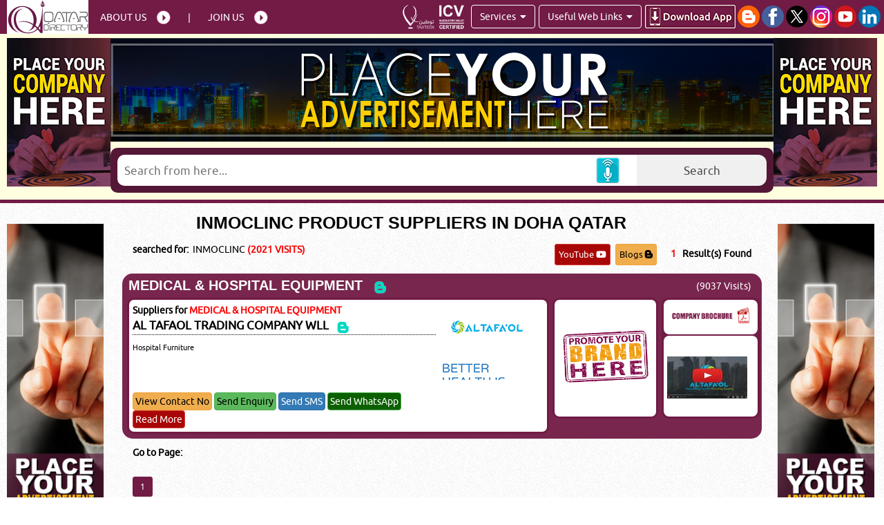

--- FILE ---
content_type: text/html; charset=utf-8
request_url: https://www.qataroilandgasdirectory.com/search-product-brand/inmoclinc
body_size: 109752
content:


<!DOCTYPE html>

<html xmlns="http://www.w3.org/1999/xhtml" lang="en">
<head><title>
	INMOCLINC PRODUCT SUPPLIERS IN DOHA QATAR
</title><meta charset="utf-8" /><meta name="viewport" content="width=device-width, initial-scale=1, maximum-scale=6" /><meta name="alias" content="qataroilandgasdirectory" /><meta name="generator" content="qataroilandgasdirectory" /><meta http-equiv="Content-Type" content="text/html; charset=UTF-8" /><meta name="classification" content="Directory" /><meta name="distribution" content="Global" /><meta name="rating" content="General" /><meta name="robots" content="index, follow" /><meta name="revisit-after" content="7 days" /><meta name="creator" content="Reliance Online Marketing WLL (www.qataroilandgasdirectory.com)" /><meta name="publisher" content="Qatar Oil and Gas Directory (www.qataroilandgasdirectory.com)" /><meta name="author" content="Reliance Online Marketing WLL (www.qataroilandgasdirectory.com)" />

        <link rel="icon" type="image/png" href="https://www.qataroilandgasdirectory.com/images/favicon.ico" />
        <link href="https://www.qataroilandgasdirectory.com/content/styles.css" rel="stylesheet" />
        <link rel="stylesheet" href="https://www.qataroilandgasdirectory.com/css/bootstrap.css" type="text/css" media="screen" />
        <link rel="stylesheet" href="https://www.qataroilandgasdirectory.com/css/custom.css" type="text/css" media="screen" />

        <link rel="stylesheet" href="https://www.qataroilandgasdirectory.com/css/style.css" type="text/css" media="screen" />
        <link rel="stylesheet" href="https://www.qataroilandgasdirectory.com/css/responsive.css" type="text/css" media="screen" />

        <link rel="stylesheet" href="/fonts/stylesheet.css" type="text/css" media="screen" />
        <link rel="stylesheet" href="https://www.qataroilandgasdirectory.com/css/responsiveslides.css" type="text/css" media="screen" />

         <!-- Font Awesome -->
    <link rel="stylesheet" href="/css/fontawesome-free/css/all.min.css" />
      


        <link rel="preload" href="https://www.qataroilandgasdirectory.com/fonts/ubuntu-r_0-webfont.woff" as="font" type="font/woff2" crossorigin />
        <link rel="preload" href="https://www.qataroilandgasdirectory.com/fonts/ubuntu-r_0-webfont.woff2" as="font" type="font/woff2" crossorigin />
        <link rel="preload" href="https://www.qataroilandgasdirectory.com/fonts/ubuntu-l_0-webfont.woff" as="font" type="font/woff2" crossorigin />
        <link rel="preload" href="https://www.qataroilandgasdirectory.com/fonts/ubuntu-l_0-webfont.woff2" as="font" type="font/woff2" crossorigin />
        <link rel="preload" href="https://www.qataroilandgasdirectory.com/fonts/Ubuntu-B_0-webfont.woff" as="font" type="font/woff2" crossorigin />
        <link rel="preload" href="https://www.qataroilandgasdirectory.com/fonts/Ubuntu-B_0-webfont.woff2" as="font" type="font/woff2" crossorigin />

        <style>
            @font-face {
                font-family: 'ubunturegular';
                src: url('https://www.qataroilandgasdirectory.com/fonts/ubuntu-r_0-webfont.eot');
                src: url('https://www.qataroilandgasdirectory.com/fonts/ubuntu-r_0-webfont.eot?#iefix') format('embedded-opentype'), url('https://www.qataroilandgasdirectory.com/fonts/ubuntu-r_0-webfont.woff2') format('woff2'), url('https://www.qataroilandgasdirectory.com/fonts/ubuntu-r_0-webfont.woff') format('woff'), url('https://www.qataroilandgasdirectory.com/fonts/ubuntu-r_0-webfont.ttf') format('truetype'), url('https://www.qataroilandgasdirectory.com/fonts/ubuntu-r_0-webfont.svg#ubunturegular') format('svg');
                font-weight: normal;
                font-style: normal;
                font-display: swap;
            }


            @font-face {
                font-family: 'ubuntulight';
                src: url('https://www.qataroilandgasdirectory.com/fonts/ubuntu-l_0-webfont.eot');
                src: url('https://www.qataroilandgasdirectory.com/fonts/ubuntu-l_0-webfont.eot?#iefix') format('embedded-opentype'), url('https://www.qataroilandgasdirectory.com/fonts/ubuntu-l_0-webfont.woff2') format('woff2'), url('https://www.qataroilandgasdirectory.com/fonts/ubuntu-l_0-webfont.woff') format('woff'), url('https://www.qataroilandgasdirectory.com/fonts/ubuntu-l_0-webfont.ttf') format('truetype'), url('https://www.qataroilandgasdirectory.com/fonts/ubuntu-l_0-webfont.svg#ubuntulight') format('svg');
                font-weight: normal;
                font-style: normal;
                font-display: swap;
            }



            @font-face {
                font-family: 'ubuntubold';
                src: url('https://www.qataroilandgasdirectory.com/fonts/Ubuntu-B_0-webfont.eot');
                src: url('https://www.qataroilandgasdirectory.com/fonts/Ubuntu-B_0-webfont.eot?#iefix') format('embedded-opentype'), url('https://www.qataroilandgasdirectory.com/fonts/Ubuntu-B_0-webfont.woff2') format('woff2'), url('https://www.qataroilandgasdirectory.com/fonts/Ubuntu-B_0-webfont.woff') format('woff'), url('https://www.qataroilandgasdirectory.com/fonts/Ubuntu-B_0-webfont.ttf') format('truetype'), url('https://www.qataroilandgasdirectory.com/fonts/Ubuntu-B_0-webfont.svg#ubuntubold') format('svg');
                font-weight: normal;
                font-style: normal;
                font-display: swap;
            }
        </style>


    

        

        <!-- Google tag (gtag.js) QOAGD 2024-->

          <script async src="https://www.googletagmanager.com/gtag/js?id=G-F64VEHK3Q3"></script>
        <script>
            window.dataLayer = window.dataLayer || [];
            function gtag() { dataLayer.push(arguments); }
            gtag('js', new Date());

            gtag('config', 'G-F64VEHK3Q3');
        </script>
    

    <style>
        .linkdropdown {
            /*position: relative;*/
            float: left;
            margin-right: 5px;
            /*display: inline-block;*/
        }

        .linkdropdown-content {
            display: none;
            position: absolute;
            background-color: #ffffe0;
            min-width: 146px;
            overflow: auto;
            box-shadow: 0px 8px 16px 0px rgba(0,0,0,0.2);
            z-index: 9999;
            border: 1px solid #fff;
        }

            .linkdropdown-content a {
                color: #711b45;
                padding: 5px 16px;
                text-decoration: none;
                display: block;
            }

                .linkdropdown-content a:hover {
                    background-color: #c9302c;
                    color: #fff;
                    font-weight: bolder;
                }

        .linkshow {
            display: block;
        }

        .linkdropdown:hover .linkdropdown-content {
            display: block;
        }

        .modal-md {
            width: 500px;
            margin-top: 5px !important;
        }

        .modal-contentmy {
            padding: 50px;
            padding-top: 105px;
        }

        .req {
            color: red;
            margin-left: 5px;
        }

        .mb-5 {
            margin-bottom: 5px !important;
        }

        .user-btn {
            background-color: #a12685 !important;
            border-color: #c805b2 !important;
        }

        .md-footer {
            padding: 5px !important;
            background-color: #d2d2d2;
        }

        .btn-qoagd {
            background: #78264e !important;
        }

        .result_footerV2 img {
            margin-left: 3px;
        }

        .btn_w_100 {
            width: 110px;
        }

        .mt_10 {
            margin-top: 10px;
        }
    </style>

    <style>
        .mynotifyDIV {
            padding: 10px;
            bottom: 0;
            left: 0;
            position: fixed;
            z-index: 9999;
            /*max-width: 350px;*/
            background-image: url('https://static.qataroilandgasdirectory.com/images/activity-box.png');
            width: 350px;
            height: 131px;
            overflow: hidden;
        }

        .mnotificationOuter {
            /*background-color: #fff;*/
            /*border-radius: 50px;*/
            color: #000;
            /*padding: 20px;*/
            /*-webkit-box-shadow: 0px 0px 5px 3px rgba(0,0,0,0.75);
            -moz-box-shadow: 0px 0px 5px 3px rgba(0,0,0,0.75);
            box-shadow: 0px 0px 5px 3px rgba(0,0,0,0.75);*/
            margin-top: 50px;
            /*padding: 10px 5px;*/
            text-align: center;
        }

            .mnotificationOuter table {
                width: 100%;
            }

            .mnotificationOuter td {
                vertical-align: middle;
            }

        .pgmodal {
            position: fixed;
            z-index: 99999;
            height: 100%;
            width: 100%;
            top: 0;
            background-color: #fff;
            filter: alpha(opacity=60);
            opacity: 0.6;
            -moz-opacity: 0.8;
        }

        .pgcenter {
            z-index: 1000;
            margin: 300px auto;
            padding: 10px;
            width: 130px;
            /*background-color: White;
            border-radius: 10px;*/
            filter: alpha(opacity=100);
            opacity: 1;
            -moz-opacity: 1;
        }

            .pgcenter img {
                height: 128px;
                width: 128px;
            }

        .h0 {
            height: 0px !important;
        }
    </style>

    <style>
        .ui-state-active {
            background-color: red;
            font-weight: bold;
        }

        .badesc {
            overflow: hidden;
        }
    </style>
    <style>
        @media (max-width: 479px) {
            .header2024 {
                height: 110px !important;
            }

            .top_section2024 {
                /*height: auto !important;*/
                /*height: 187px !important;*/
                min-height: max-content !important;
            }

            .topbannerDIV2024 {
                height: auto !important;
            }

            .search_box {
                margin: 5px !important;
                padding: 5px !important;
            }

            .width50p {
                width: 100% !important;
            }

            .pdr5 {
                padding-right: 20px !important;
            }

            .pdl0 {
                padding-left: 15px !important;
            }

            .contentWidgetV2 {
                min-height: 1px !important;
            }

            .videowidgetV2 {
                min-height: 1px !important;
                /*border: 0px;*/
            }

            .prloTable {
                height: auto !important;
            }

            .brochureImgBApng {
                width: auto !important;
                height: 90px !important;
            }

            .mb50_m {
                margin-bottom: 50px !important;
            }

            .result_footerV2 {
                padding: 5px 0px !important;
            }

            .rslidesBRV2 {
                padding-top: 0px !important;
            }

            .brandWidgetV2 .rslides img {
                margin-top: 15px !important;
            }

            .topEnquiryBtn {
                font-size: 20px !important;
            }

            .sliderWidgetV2 {
                /*min-height: 142px;*/
                left: 0px !important;
                text-align: center;
                padding-top: 0px;
            }

            .pd1 {
                padding: 15px !important;
            }

            .abanner img {
                width: 150px;
                height: auto !important;
            }

            .product_adsborderV2 {
                max-height: none !important;
            }

            .product-brochure30 {
                position: inherit;
            }

            .product-brochure70 {
                position: inherit;
            }

            .product-video-widgetNew {
                min-width: 98%;
            }

            .pdl0_product {
                padding-left: 0px !important;
            }

            .pdr5_product {
                padding-right: 0px;
            }

            .product_companyNameV2 {
                white-space: normal;
            }

            .prlo_borderV2 {
                max-height: none !important;
            }

            .youtube_panel_home {
                height: 150px;
            }

            .mt_10 {
                margin-top: 5px;
            }

            .mr_5 {
                margin-right: 5px;
            }

            .wbsiteV2 {
                overflow: visible;
                height: auto;
                padding-top: 0px !important;
            }

            .result_inner_element_ba_V2 {
                padding-top: 0px;
            }

            .contentWidgetV3 {
                min-height: 1px !important;
            }

            .pdl0_M {
                padding-left: 0px !important;
            }

            .widget_h_95 {
                height: 95px !important;
            }

            .search_boxbutton {
                margin-top: 0px !important;
            }
            .hits_count {
                position:relative;
                float:none;
                right:0px;
            }
        }

        @media (max-width: 767px) {
            .header2024 {
                height: 110px !important;
            }
        }

        .contentWidgetV3 {
            border: 3px solid #711b45;
            border-radius: 10px;
            margin-top: 5px;
            padding: 5px;
            min-height: 150px;
        }

        .mr_5 {
            margin-right: 5px;
        }

        .header2024 {
            height: 49px;
        }

        .top_section2024 {
            /*height: 240px;*/
        }

        .topbannerDIV2024 {
            height: 155px;
            padding-top: 6px;
        }

        .blogpanelImg {
            /*height:200px !important;*/
            width: auto !important;
        }

        .blogpanel {
            height: auto !important;
            max-height: none !important;
        }

        .blogcontenthome {
            overflow: auto;
            font-size: 14px !important;
            margin-top: 0px;
        }

        .bTitleHome {
            font-size: 17px !important;
        }

        .youtube_panel_home {
            width: auto !important;
        }

        .writeReviewBtnWidth {
            width: 34%;
        }

        .ratingsBtnWidth {
            width: 64%;
        }

        .width50p {
            width: 49%;
        }

        .prloTable {
            height: 188px;
        }

        .brochureImgBApng {
            width: 90%;
            height: 140px;
        }

        .brandWidgetV2 .rslides img {
            margin-top: 15px !important;
        }

        .pd1 {
            padding: 1px;
        }

        .pdl0_product {
            padding-left: 0px !important;
        }

        .pdr5_product {
            padding-right: 5px;
        }
    </style>
    
    <link id="head_canonlink" rel="canonical" href="https://www.qataroilandgasdirectory.com/search-product-brand/inmoclinc"></link>
  
    <div id="head_metaTagsDiv"><meta property="og:title" content="INMOCLINC PRODUCT SUPPLIERS IN DOHA QATAR" /><meta property="og:url" content="https://www.qataroilandgasdirectory.com/search-product-brand/inmoclinc" /><meta property="og:image" content="https://www.qataroilandgasdirectory.com/images/og-icon.png" /><meta property="og:type" content="article" /><meta property="og:description" content="Find INMOCLINC brand suppliers in qatar with Online Qatar Oil and Gas Directory. hospital furniture" /></div>
    <div id="head_schemaDIV"><script type="application/ld+json">{"@context": "http://schema.org","@type": "WebSite","name": "Qatar Directory","url": "https://www.qataroilandgasdirectory.com/"}</script>
<script type="application/ld+json">{"@context": "http://schema.org","@type": "Product","name":"Inmoclinc brand products suppliers in Doha Qatar","image":"https://www.qataroilandgasdirectory.com/images/0logo.jpg","brand":"Inmoclinc","description": "hospital furniture","aggregateRating": {"@type": "AggregateRating","reviewCount": "6","ratingValue": "4","bestRating": "5","worstRating": "1"}}</script>
<script type="application/ld+json">{"@context": "http://schema.org","@type": "ItemList","itemListElement" : [{"@type":"ListItem","position":1,"url":"https://www.qataroilandgasdirectory.com/search-product-category/medical-hospital-equipment"}]}</script>
<script type="application/ld+json">{"@context": "https://schema.org","@type": "BreadcrumbList","itemListElement": [{"@type": "ListItem","position": 1,"name": "Qatar Directory","item": "https://www.qataroilandgasdirectory.com"},{"@type": "ListItem","position": 2,"name": "Brands","item": "https://www.qataroilandgasdirectory.com/qatar-product-brands/I"},{"@type": "ListItem","position": 3,"name": "INMOCLINC in Qatar","item": "https://www.qataroilandgasdirectory.com/search-product-brand/inmoclinc"}]}</script></div>
    <style>
        .ratechecked {
            color: #fff;
            background-color: #e71919;
            padding: 4px;
            border-radius: 2px;
            margin-right: 2px;
        }

        .rateunchecked {
            color: #fff;
            background-color: #e1e0e0;
            padding: 4px !important;
            border-radius: 2px;
            margin-right: 2px;
        }

        .pgmodal {
            position: fixed;
            z-index: 99999;
            height: 100%;
            width: 100%;
            top: 0;
            background-color: #fff;
            filter: alpha(opacity=60);
            opacity: 0.6;
            -moz-opacity: 0.8;
        }

        .pgcenter {
            z-index: 1000;
            margin: 300px auto;
            padding: 10px;
            width: 130px;
            /*background-color: White;
            border-radius: 10px;*/
            filter: alpha(opacity=100);
            opacity: 1;
            -moz-opacity: 1;
        }

            .pgcenter img {
                height: 128px;
                width: 128px;
            }

        .videowidgetV2 iframe {
            margin-top: 5px !important;
        }
    </style>
<meta name="description" content="Find INMOCLINC brand suppliers in qatar with Online Qatar Oil and Gas Directory. hospital furniture" /><meta name="keywords" content="INMOCLINC products suppliers, distributors, providers in doha, qatar" /></head>
<body>

    <form method="post" action="./inmoclinc" onsubmit="javascript:return WebForm_OnSubmit();" id="form1">
<div class="aspNetHidden">
<input type="hidden" name="__EVENTTARGET" id="__EVENTTARGET" value="" />
<input type="hidden" name="__EVENTARGUMENT" id="__EVENTARGUMENT" value="" />
<input type="hidden" name="__LASTFOCUS" id="__LASTFOCUS" value="" />
<input type="hidden" name="__VIEWSTATE" id="__VIEWSTATE" value="/[base64]" />
</div>

<script type="text/javascript">
//<![CDATA[
var theForm = document.forms['form1'];
if (!theForm) {
    theForm = document.form1;
}
function __doPostBack(eventTarget, eventArgument) {
    if (!theForm.onsubmit || (theForm.onsubmit() != false)) {
        theForm.__EVENTTARGET.value = eventTarget;
        theForm.__EVENTARGUMENT.value = eventArgument;
        theForm.submit();
    }
}
//]]>
</script>


<script src="/WebResource.axd?d=iMKZuZ4B1XwyOrpE6lg0Kh316tBl5bwOgPxKoYDgq3WtBBcGjl9cng5Thb7kx2v4OWyP9kygBnQbVnap4NKPRJhBwPY1&amp;t=638989257291703785" type="text/javascript"></script>


<script src="/ScriptResource.axd?d=au6K8UuhR_paVHgroDEUgd-vD3mXZud-ve5MKAzUwzzssAZggJD_cz3BamjvW-Mv345IbfepZ98gYV-Xozr9wnlsnksTX9wAx10j7hqMZNNrDv1nSopQ8TbpjCHW63xi5klPMS7AXy9uWxxDxBxO0GB-RLc1&amp;t=125d5fef" type="text/javascript"></script>
<script src="/ScriptResource.axd?d=3Ii1k1_ElEk54bt4yQzQ6HPjiSOSALQMgSr823shGxOCs_mx3sckFWgSko_i-oK3HVoMypk5opaHavBc5NcQSn7rNINXRqbu5zhqGETTJWhJbvCgD2AeFL9L7Jzn_VXnEaydrw2&amp;t=ffffffffdc32f924" type="text/javascript"></script>
<script type="text/javascript">
//<![CDATA[
if (typeof(Sys) === 'undefined') throw new Error('ASP.NET Ajax client-side framework failed to load.');
//]]>
</script>

<script src="/ScriptResource.axd?d=-hg7KB-fYCO1WuIoRCOHddR_cFI9rj-CCWJSaQUA9t94z-ES1Q4r5MLoOd81YFET8vCbMbDce6IJDM1rFRO70jEnhLNqb_aTFPTKifvHN3hkM98oh5J4UAJCZNXmH_rJng-NL5UaeVstWDPvg5kuVk5oHlA1&amp;t=ffffffffdc32f924" type="text/javascript"></script>
<script src="/ScriptResource.axd?d=w_1DMc9TF28K5hItk-yWB6epnVRRtBFdrrBn3R19II77b1ksf0LDGHdZdp5oJpe2YkeJmd3zV2_3_DB4l_MMDs98zLpE3Y9gW1E5EPpiLyxX0w9oP-cerQbT9Dwz5ng8B7mO--EFh9rNbfPLxyG-DZAJMl81&amp;t=ffffffffdc32f924" type="text/javascript"></script>
<script type="text/javascript">
//<![CDATA[
function WebForm_OnSubmit() {
if (typeof(ValidatorOnSubmit) == "function" && ValidatorOnSubmit() == false) return false;
return true;
}
//]]>
</script>

<div class="aspNetHidden">

	<input type="hidden" name="__VIEWSTATEGENERATOR" id="__VIEWSTATEGENERATOR" value="C474F8D2" />
	<input type="hidden" name="__EVENTVALIDATION" id="__EVENTVALIDATION" value="/wEdABjTXJJ2KUEuXD3stEQD1Ctpr1LkQHwy8y8SvZsJjX1wWZ6LidsXfFqj4ow1EHRnIvrblBA9inZaMI7uJwEe7n0isOf0DAZp5oZ0xCmYuEs9/WqO43QqeA2L1WdKtFhKbj0hMAL/J9GOpkiLGadk9F+LzeV1W66dMvEQDULaBeXMkALB5peu4NYH0Z5MxW8Isp2yZyv085wTX++iThWBafAI0MESdjp/mirK+KbPlTyIShnDMPXeYhn4IaSCtJqvR3iY7os3ff7bWhKFqqCeQVk6gmCfTqYyKFtWOQjW7vhAJ8wE3m1rjE85+aMiShrkWS3VYKdM034o1BEPG/2oCER5/Zz2lv/mHL56TkO+H1FCnkIFlOlIvxghB+tliHcTLWtgqectSi85hiSaHNTYuaqgvXK2lhNH+jDYLCUcKrXsl7GgeQb+3DhgAEVTacOzxo9/iQT/i5FF6apFlSXodArdt4bx4WxYSYgoDvLJKfVwDRilSGUgbTiY2z4e8nKWltVM5xGEGe6P2/BQoZH1hLZFgwW23Q==" />
</div>
        
        <header class="header2024" style="">
            <div class="wrapper clearfix">
                <div class="logo">
                    <a href="https://www.qataroilandgasdirectory.com/home">
                        <img height="49" width="118" src="https://www.qataroilandgasdirectory.com/images/0logo.jpg" alt="Qatar Directory - Online Business, Oil, Gas, Industrial & Manufacturers Directory in Doha-Qatar" title="Qatar Directory - Online Business, Oil, Gas, Industrial & Manufacturers Directory in Doha-Qatar" /></a>
                </div>
                <!--logo-->
                <div>
                    <div id="loginmenuDIV">
                    <div class="login_links"><a class="arrow_icon login" href="https://www.qataroilandgasdirectory.com/about">About Us</a>|<a class="arrow_icon Register" href="https://www.qataroilandgasdirectory.com/registration">Join Us</a></div></div>
                    <!--login_links-->
                    <div class="social-icons">
                       <img style="height:35px;float:left;margin-right:10px;" src="https://www.qataroilandgasdirectory.com/images/icv-logo.png" alt="ICV" />
                        
                        <div id="ServicesMenuDiv" class="linkdropdown"><a href="#" class="btn btn-danger2 droplinksmenu">Services&nbsp;&nbsp;<i class="fa fa-caret-down"></i></a><div id="mylinksServices" class="linkdropdown-content"><a href="https://www.qataroilandgasdirectory.com/top-qatar-company-profiles">Company Profile</a><a href="https://www.qataroilandgasdirectory.com/company-videos">Company Videos</a><a href="https://www.qataroilandgasdirectory.com/tenders-projects">Tenders &amp; Projects</a><a href="https://www.qataroilandgasdirectory.com/blog-logs">Blog Logs</a><a href="https://www.qataroilandgasdirectory.com/list-free">Get Listed</a><a href="https://www.qataroilandgasdirectory.com/news">News / Report</a><a href="https://www.qataroilandgasdirectory.com/blogs-list/All">Blogs</a><a href="https://www.qataroilandgasdirectory.com/email-campaigns">Email Campaigns</a><a href="https://www.qataroilandgasdirectory.com/instagram-ads-report">Insta Ads Report</a><a href="https://www.qataroilandgasdirectory.com/video-blast-logs">Video Blast Logs</a></div></div>
                        <div id="userfullLinksDiv" class="linkdropdown hidden-xs"><a href="#" class="btn btn-danger2 droplinksmenu">Useful Web Links&nbsp;&nbsp;<i class="fa fa-caret-down"></i></a><div id="mylinksDropdown" class="linkdropdown-content"><a href="https://www.qataroilandgasdirectory.com/usefull-links/important-web-links2">Important Web Links</a><a href="https://www.qataroilandgasdirectory.com/usefull-links/emergency-numbers">Emergency Numbers</a><a href="https://www.qataroilandgasdirectory.com/usefull-links/embassy-information">Embassy Information</a><a href="https://www.qataroilandgasdirectory.com/usefull-links/govt">Government Information</a><a href="https://www.qataroilandgasdirectory.com/usefull-links/shopping-guide">Shopping Guide</a><a href="https://www.qataroilandgasdirectory.com/usefull-links/restaurant-guide">Restaurant Guide</a></div></div>
                        

                        <span class="hidden-xs"><a href="https://www.qataroilandgasdirectory.com/download-qatar-directory-app">
                            <img height="34" width="131" class="lazyload" src="/images/empty_png50.png" data-src="/images/zandroid-app.png" alt="Download App" /></a></span>
                        <span><a href="https://qataroilandgasdirectory.blogspot.qa/" target="_blank">
                            <img height="32" width="32" class="lazyload" src="/images/empty_png50.png" data-src="/images/blogger.png" alt="Blog" /></a></span>
                        <span><a href="https://www.facebook.com/qatarogd" target="_blank">
                            <img height="32" width="32" class="lazyload" src="/images/empty_png50.png" data-src="/images/facebook.png" alt="FB" /></a></span>
                        <span><a href="https://twitter.com/qoagd_rom" target="_blank">
                            <img height="32" width="32" class="lazyload" src="/images/empty_png50.png" data-src="/images/twitter.png" alt="Twitter" /></a></span>
                        <span><a href="https://www.instagram.com/qataroilandgasdirectory/" target="_blank">
                            <img height="32" width="32" class="lazyload" src="/images/empty_png50.png" data-src="/images/instagram.png" alt="Insta" /></a></span>
                        <span><a href="https://www.youtube.com/channel/UCj03xTtZrPasX_7mAETLumA" target="_blank">
                            <img height="32" width="32" class="lazyload" src="/images/empty_png50.png" data-src="/images/youtube.png" alt="YT" /></a></span>
                        <span><a href="https://www.linkedin.com/company/qatar-oil-and-gas-directory/" target="_blank">
                            <img height="32" width="32" class="lazyload" src="/images/empty_png50.png" data-src="/images/linkedin.png" alt="In" /></a></span>
                    </div>
                    <!--social-->
                </div>
            </div>
            <!--wrapper-->
        </header>
        <script type="text/javascript">
//<![CDATA[
Sys.WebForms.PageRequestManager._initialize('ctl00$ScriptManager1', 'form1', ['tctl00$ContentPlaceHolder1$UpdatePanelNotifications','ContentPlaceHolder1_UpdatePanelNotifications','tctl00$ContentPlaceHolder1$UpdatePanelenq','ContentPlaceHolder1_UpdatePanelenq','tctl00$UpdatePanelTimer','UpdatePanelTimer','tctl00$UpdatePanelUsers','UpdatePanelUsers'], ['ctl00$ContentPlaceHolder1$TimerNotification','ContentPlaceHolder1_TimerNotification','ctl00$TimerVisitId','TimerVisitId','ctl00$TimerUsers','TimerUsers'], [], 90, 'ctl00');
//]]>
</script>

        <script type="text/javascript">
            var prm = Sys.WebForms.PageRequestManager.getInstance();
            prm.add_beginRequest(beginRequest);

            function beginRequest() {
                prm._scrollPosition = null;
            }
        </script>
        <div id="updProgress" style="display:none;">
	
                <div class="pgmodal">
                    <div class="pgcenter">
                        
                        <img alt="progress" class="lazyload" src="/images/empty_png50.png" data-src="https://www.qataroilandgasdirectory.com/images/loading-small1.gif" height="100" width="100" />
                        <br />
                        <span style="color: #ac0303; font-weight: bolder;">...Processing...</span>
                    </div>
                </div>
            
</div>



        <section id="top_section" class="top_section2024" style="">
            <div class="wrapper clearfix h0" style="">
                <div class="top_menu_bar">

                    <div class="leftMenu" style="">
                        <div id="topLeftDiv"><ul class="rslides" id="sliderTopleft"><li><a href="https://www.qataroilandgasdirectory.com/advert-form/243?type=br&id=43066"><img class="lazyload" src="https://www.qataroilandgasdirectory.com/images/empty_png50.png" data-src="https://www.qataroilandgasdirectory.com/AT/DEFAULT-TOPRIGHT.JPG" ALT="PLACE YOUR ADS HERE..." TITLE="QATAR DIRECTORY IN DOHA QATAR"/></a></li></ul></div>
                    </div>
                    <div class="rightMenu" style="">
                        <div id="topRightDiv"><ul class="rslides" id="sliderTopright"><li><a href="https://www.qataroilandgasdirectory.com/advert-form/244?type=br&id=43066"><img class="lazyload" src="https://www.qataroilandgasdirectory.com/images/empty_png50.png" data-src="https://www.qataroilandgasdirectory.com/AT/DEFAULT-TOPRIGHT.JPG" ALT="PLACE YOUR ADS HERE..." TITLE="QATAR DIRECTORY IN DOHA QATAR"/></a></li></ul></div>
                    </div>
                </div>
            </div>
            <div id="topbannerDIV" class="topbannerDIV2024" style=""><ul class="rslides sliderTopbannernew" id="sliderTopbannernew1"><li><a href="https://www.qataroilandgasdirectory.com/advert-form/59"><img class="lazyload" src="https://www.qataroilandgasdirectory.com/images/empty_png50.png" data-src="https://www.qataroilandgasdirectory.com/at/default-wstbpb.jpg" alt="Place your Ads Here..." title="INMOCLINC SUPPLIERS IN DOHA QATAR"/></a></li><li><a href="https://www.qataroilandgasdirectory.com/advert-form/59"><img class="lazyload" src="https://www.qataroilandgasdirectory.com/images/empty_png50.png" data-src="https://www.qataroilandgasdirectory.com/at/default-wstbpb.jpg" alt="Place your Ads Here..." title="INMOCLINC SUPPLIERS IN DOHA QATAR"/></a></li><li><a href="https://www.qataroilandgasdirectory.com/advert-form/59"><img class="lazyload" src="https://www.qataroilandgasdirectory.com/images/empty_png50.png" data-src="https://www.qataroilandgasdirectory.com/at/default-wstbpb.jpg" alt="Place your Ads Here..." title="INMOCLINC SUPPLIERS IN DOHA QATAR"/></a></li><li><a href="https://www.qataroilandgasdirectory.com/advert-form/59"><img class="lazyload" src="https://www.qataroilandgasdirectory.com/images/empty_png50.png" data-src="https://www.qataroilandgasdirectory.com/at/default-wstbpb.jpg" alt="Place your Ads Here..." title="INMOCLINC SUPPLIERS IN DOHA QATAR"/></a></li><li><a href="https://www.qataroilandgasdirectory.com/advert-form/59"><img class="lazyload" src="https://www.qataroilandgasdirectory.com/images/empty_png50.png" data-src="https://www.qataroilandgasdirectory.com/at/default-wstbpb.jpg" alt="Place your Ads Here..." title="INMOCLINC SUPPLIERS IN DOHA QATAR"/></a></li><li><a href="https://www.qataroilandgasdirectory.com/advert-form/59"><img class="lazyload" src="https://www.qataroilandgasdirectory.com/images/empty_png50.png" data-src="https://www.qataroilandgasdirectory.com/at/default-wstbpb.jpg" alt="Place your Ads Here..." title="INMOCLINC SUPPLIERS IN DOHA QATAR"/></a></li></ul></div>
            <div class="wrapper clearfix" style="">
                <div class="search_box clearfix">

                    
                    
                    <table style="width: 100%;">
                        <tr>
                            <td style="width: 80%">
                             
                                <input name="ctl00$search" type="text" id="search" class="" placeholder="Search from here..." />
                                <a href="https://www.qataroilandgasdirectory.com/Qatar-Directory-Voice-Search.html" target="_blank" class="hidden-xs hidden-sm">
                                    <img height="45" width="45" class="lazyload voiceBtn" src="/images/empty_png50.png" data-src="/images/Voice3.png" alt="Click" /></a>
                            </td>
                            <td style="width: 20%">
                                <input type="submit" name="ctl00$btnseatch" value="Search" onclick="return CheckSearch();" id="btnseatch" class="search_boxbutton" style="border-style:None;" />
                            </td>
                        </tr>
                    </table>
                    


                    <input type="hidden" name="ctl00$hfcategoryselected" id="hfcategoryselected" value="0" />

                </div>
                <!--search_box-->
            </div>
            <!--wrapper-->
        </section>
        <input type="hidden" name="ctl00$hfmastersearchkey" id="hfmastersearchkey" value="0" />

        <section id="middle_section">
        </section>
        <div>
            

    <div class="topEnquiryDiv" id="topEnquiryDiv">
        <div id="ContentPlaceHolder1_commonEnqBtnDIV"><a href="#enqModel" data-toggle="modal" onclick = "enquiryClickFn('0','43066-BR','https://www.qataroilandgasdirectory.com/search-product-brand/inmoclinc')" class="btn btn-danger btn-lg topEnquiryBtn">Send Enquiry To All Suppliers Here</a></div>
    </div>
    <input type="hidden" name="ctl00$ContentPlaceHolder1$hfkey" id="ContentPlaceHolder1_hfkey" value="INMOCLINC" />

    <div id="ContentPlaceHolder1_updProgress" style="display:none;">
	
            <div class="pgmodal">
                <div class="pgcenter">
                    
                    <img alt="progress" class="lazyload" data-src="https://www.qataroilandgasdirectory.com/images/loading-small1.gif" />
                    <br />
                    <span style="color: #ac0303; font-weight: bolder;">...Processing...</span>
                </div>
            </div>
        
</div>
    <div id="ContentPlaceHolder1_mynotifyDIV2" class="" style="">
    </div>
    <div id="ContentPlaceHolder1_UpdatePanelNotifications">
	
            
        
</div>
    <span id="ContentPlaceHolder1_TimerNotification" style="visibility:hidden;display:none;"></span>

    <div class="hidden-xs">
        <div class="leftbanner">
            <div class="sticky">
                <div id="ContentPlaceHolder1_leftbannerDIV" class="add_leftbanner"><ul class="rslides" id="sliderleft"><li><a href="https://www.qataroilandgasdirectory.com/advert-form/60?type=br&id=43066"><img class="lazyload" data-src="https://www.qataroilandgasdirectory.com/at/left-default.jpg" alt="Place your Ads Here..." title="INMOCLINC SUPPLIERS IN QATAR"/></a></li></ul></div>
                
            </div>
        </div>
    </div>
    <div class="hidden-xs">
        <div class="rightbanner">
            <div class="sticky">
                <div id="ContentPlaceHolder1_rightbannerDIV" class="add_rightbanner"><ul class="rslides" id="sliderright"><li><a href="https://www.qataroilandgasdirectory.com/advert-form/61?type=br&id=43066"><img class="lazyload" data-src="https://www.qataroilandgasdirectory.com/at/right-default.jpg" alt="Place your Ads Here..." title="INMOCLINC SUPPLIERS IN QATAR"/></a></li></ul></div>
                
            </div>
        </div>
    </div>

    
    <div class="result_container">
        <div class="row text-center">
            <div class="col-lg-12">
                <h1>
                    <span id="ContentPlaceHolder1_lblh1tag" style="color:Black;font-size:25px;">INMOCLINC PRODUCT SUPPLIERS IN DOHA QATAR</span></h1>
            </div>
        </div>
        <div class="row">
            <div style="color: black">
                <div class="col-lg-6">
                    <strong>searched for:&nbsp;</strong>
                    <span id="ContentPlaceHolder1_lblsearchname">INMOCLINC <span style="color:#f50505;"><strong>(2021 VISITS)</strong></span></span>
                    

                </div>
                <div class="col-lg-6">
                    <div class="pull-right">
                        <a class="btn btn-danger btn-sm fs13" href="https://www.youtube.com/channel/UCj03xTtZrPasX_7mAETLumA" target="_blank">YouTube <i class="fab fa-youtube"></i></a>
                        <a class="btn btn-warning btn-sm fs13" href="https://www.qataroilandgasdirectory.com/blogs-list/All" target="_blank">Blogs <i class="fab fa-blogger-b"></i></a>
                        

                        &nbsp;&nbsp;&nbsp;&nbsp; 
                        <span id="ContentPlaceHolder1_lblresultcount" style="color:Red;font-weight:bold;">1</span>
                        <strong>&nbsp; Result(s) Found</strong>
                    </div>
                </div>
            </div>
        </div>
        <div class="row">
            <div id="ContentPlaceHolder1_resultsDIV"><div class="result_outerV2 product_outer_v2"><h2><a href="https://www.qataroilandgasdirectory.com/search-product-category/medical-hospital-equipment">MEDICAL & HOSPITAL EQUIPMENT</a> &nbsp;<span style="color:#01d9c4;font-weight:bolder;font-size: 14px;text-transform: none;"> <a style="color:#01d9c4 !important;" href="https://www.qataroilandgasdirectory.com/blogs/medical-equipment-suppliers-in-doha-qatar" target="_blank"> <img class="lazyload" data-src="https://www.qataroilandgasdirectory.com/images/blog1.png" alt="Blog" width="20" height="20"/></a></span></h2><div class="revenue_customerV2">(9037 Visits)</div> <div class="row"><div class="col-lg-12"><div class="result_innerV2 product_innerV2"><div class="row"><div class="col-lg-8 pdr5"><div class="contentWidgetV2 bcwV2 mxht170 "><div class="row"><div class="col-lg-9 col-xs-9"><div class="result_inner_element_ba_V2 pt0"><strong>Suppliers for <span style="color:red;text-transform:uppercase;">MEDICAL & HOSPITAL EQUIPMENT</span>  &nbsp;</strong><br /><a href="https://www.qataroilandgasdirectory.com/company/al-tafaol-trading-company-wll"><span class="product_companyNameV2">AL TAFAOL TRADING COMPANY WLL &nbsp;<a style="color:#01d9c4 !important;" href="https://www.qataroilandgasdirectory.com/blogs/al-tafaol-trading-company-wll-in-doha-qatar" target="_blank"><span style="color: #01d9c4;font-weight: bolder;font-size: 14px;text-transform: none;"> <img class="lazyload" data-src="https://www.qataroilandgasdirectory.com/images/blog1.png" alt="Blog" width="20" height="20"/></span></a></span></a></div><div class="result_inner_element_ba_V2 pdt_descV2">Hospital Furniture</div><div class="result_inner_element_ba_V2 no_bottom_dot"><button id="btnGetTime" type="button" class="btn btn-warning btnV2 btnViewPhone ShowPhoneModel" onclick = "ShowCurrentTime('9000','AL TAFAOL TRADING COMPANY WLL','QoagdSite2024.20260115034110.aa87a7a3-84c7-4436-b4f0-697e1cc723fa','https://www.qataroilandgasdirectory.com/search-product-brand/inmoclinc')" >View Contact No</button>&nbsp;<a onclick = "enquiryClickFn('9000','QoagdSite2024.20260115034110.aa87a7a3-84c7-4436-b4f0-697e1cc723fa','https://www.qataroilandgasdirectory.com/search-product-brand/inmoclinc')" class="opensendemailPopup btn btn-success btnV2 btnSendEnquiry" href="#enqModel" data-toggle="modal" data-hrefval="https://www.qataroilandgasdirectory.com/sendemail.aspx?ref_type=br&pc_id=2107&br_id=43066&company_id=9000">Send Enquiry</a>&nbsp;<a onclick = "smsClickFn('9000','QoagdSite2024.20260115034110.aa87a7a3-84c7-4436-b4f0-697e1cc723fa','https://www.qataroilandgasdirectory.com/search-product-brand/inmoclinc')" href="#" class="open-commingsoon btn btn-primary btnV2 btnSendSMS" data-toggle="modal" data-id="https://www.qataroilandgasdirectory.com/sendemail.aspx?ref_type=br&pc_id=2107&br_id=43066&company_id=9000" data-target="#comingsoon">Send SMS</a>&nbsp;<a onclick = "waClickFn('9000','QoagdSite2024.20260115034110.aa87a7a3-84c7-4436-b4f0-697e1cc723fa','https://www.qataroilandgasdirectory.com/search-product-brand/inmoclinc')" href="#" data-toggle="modal" data-id=https://www.qataroilandgasdirectory.com/sendemail.aspx?ref_type=br&pc_id=2107&br_id=43066&company_id=9000 data-target="#modalNoWhatsapp" class="open-commingsoon btn btn-success btnWhastapp btnV2">Send WhatsApp</a>&nbsp;<a onclick = "readmoreClickFn('9000','QoagdSite2024.20260115034110.aa87a7a3-84c7-4436-b4f0-697e1cc723fa','https://www.qataroilandgasdirectory.com/search-product-brand/inmoclinc')" href="https://www.qataroilandgasdirectory.com/company/al-tafaol-trading-company-wll" class="btn btn-danger btnV2 btnred btnReadMore">Read More</a></div></div><div class="col-lg-3 col-xs-3 pdr0 pd1"><div class="sliderWidgetV2"><ul class="rslides rslidespdtBrV2" id="sliderAdsWidgetPbr" style="max-width: 200px; max-height: 100px;"><li><a href="#" data-toggle="modal" data-target="#lightbox" onclick="adsClickFn(10023,'QoagdSite2024.20260115034110.aa87a7a3-84c7-4436-b4f0-697e1cc723fa','https://www.qataroilandgasdirectory.com/search-product-brand/inmoclinc')"><img title="PHARMACEUTICAL PRODUCTS AL TAFAOL TRADING COMPANY WLL SUPPLIERS IN DOHA QATAR WSLBBA" class="lazyload" data-src="https://www.qataroilandgasdirectory.com/at/pharmaceutical-products-al-tafaol-trading-company-wll-suppliers-in-doha-qatar-9000-45-20250722163817.jpg" alt="PHARMACEUTICAL PRODUCTS AL TAFAOL TRADING COMPANY WLL SUPPLIERS IN DOHA QATAR WSLBBA"></a></li></ul></div></div></div></div></div><div class="col-lg-2 col-xs-6 pdl0 pdr5_product"><div class="brandWidgetV2 contentWidgetV2 bcwV2 mxht170 "><a href="https://www.qataroilandgasdirectory.com/advert-form/38?type=br&id=43066"><table style="width:100%;height:154px;"><tr><td style=" vertical-align:middle;"><img src="https://www.qataroilandgasdirectory.com/images/promote-brand.jpg" alt="..." title="Place your Ad" style="color: black;"></td></tr></table></a></div></div><div class="col-lg-2 col-xs-6 pdl0_product"><div class="contentWidgetV2 videowidgetV2 mxht170 product-video-widgetNew"><div class="product-brochure30"><a class="videoModal" href="https://www.qataroilandgasdirectory.com/company-brochure/al-tafaol-trading-company-wll" target="_blank" onclick = "brochureClickFn('127','9000','QoagdSite2024.20260115034110.aa87a7a3-84c7-4436-b4f0-697e1cc723fa','br')"><img class=" lazyloaded" data-src="https://www.qataroilandgasdirectory.com/images/zpr_brochure.png" alt="ImageMask" src="https://www.qataroilandgasdirectory.com/images/zpr_brochure.png"></a></div> <div class="product-brochure70"><a class="videoModal" href="#" data-toggle="modal" data-target="#lightboxV2" data-src="https://www.youtube.com/embed/QqQRapz5H0k" onclick = "videoClickFn('1490','9000','QoagdSite2024.20260115034110.aa87a7a3-84c7-4436-b4f0-697e1cc723fa','popup')"><div style="position: absolute; left: 0px; top: 0px; right: 0px; z-index: 3; padding: 5px;"><img src="https://www.qataroilandgasdirectory.com/images/youtube_video_icon.jpg" style="width: 90% !important;height: 95px;margin-top: 6px;border-radius: 5px;" /><div style="position: absolute; left: 0px; top: 0px; right: 10px; z-index: 3; padding: 5px;"><img src="https://admin.qataroilandgasdirectory.com/uploads/popup_result_20250723173649315.jpg" width="100%" height="105" alt="ImageMask" /></div></div></a></div></div></div></div></div></div></div></div></div>
        </div>
        <div class="row">
            <div class="col-lg-12">
                <span style="color: black; font-weight: bold;">Go to Page:</span>
                <div id="ContentPlaceHolder1_paginationDIV"><ul class="pagination pagination-sm"><li class="active"><a href="https://www.qataroilandgasdirectory.com/search-product-brand/inmoclinc/1">1</a></li></ul></div>
            </div>
        </div>
        <div class="row">
            <div class="col-lg-12">
                <div id="ContentPlaceHolder1_RatingDiv" style="color: #000; float: right;">
                Average Rating &nbsp;<span class="fa fa-star ratechecked"></span><span class="fa fa-star ratechecked"></span><span class="fa fa-star ratechecked"></span><span class="fa fa-star ratechecked"></span><span class="fa fa-star rateunchecked"></span><span style="margin:0px 5px;font-weight:bold;font-size: 18px;">4</span> (6 Ratings & Reviews)</div>
            </div>
        </div>
        <div class="row">
            <div id="ContentPlaceHolder1_alsosearchDIV"><div class="also_searchV2">Popular Search&nbsp;:&nbsp;<a href="https://www.qataroilandgasdirectory.com/search-product-brand/motic">MOTIC</a>&nbsp;|&nbsp;<a href="https://www.qataroilandgasdirectory.com/search-product-brand/kromic">KROMIC</a>&nbsp;|&nbsp;<a href="https://www.qataroilandgasdirectory.com/search-product-brand/nissen">NISSEN</a>&nbsp;|&nbsp;<a href="https://www.qataroilandgasdirectory.com/search-product-brand/logitech">LOGITECH</a>&nbsp;|&nbsp;<a href="https://www.qataroilandgasdirectory.com/search-product-brand/3m">3M</a></div></div>
        </div>

        <div class="row">
            <div id="ContentPlaceHolder1_descriptionDIV" class="baDescriptionHead">
            <div class="row"><div class="col-lg-12"><div class="badesc"><strong>Inmoclinc Description:</strong>&nbsp;hospital furniture</div></div></div></div>
        </div>

        <div class="row">
            <div id="ContentPlaceHolder1_pagetagsDIV"><div class=pagetags><strong>Related Tags:</strong><br/><a href="https://www.qataroilandgasdirectory.com/search-product-brand/inmoclinc">Inmoclinc brand products in qatar</a>&nbsp;|&nbsp;<a href="https://www.qataroilandgasdirectory.com/search-product-category/medical-hospital-equipment">MEDICAL & HOSPITAL EQUIPMENT in qatar</a>&nbsp;|&nbsp;<a href="https://www.qataroilandgasdirectory.com/company/al-tafaol-trading-company-wll">Al Tafaol Trading Company Wll in qatar</a>&nbsp;|&nbsp;<a href="https://www.qataroilandgasdirectory.com/company/al-tafaol-trading-company-wll">Hospital Furniture in qatar</a>&nbsp;|&nbsp;<a href="https://www.facebook.com/qatarogd" target="_blank"> Qatar Directory on Facebook</a>&nbsp;|&nbsp;<a href="https://twitter.com/qoagd_rom" target="_blank"> Qatar Directory on Twitter</a>&nbsp;|&nbsp;<a href="https://qataroilandgasdirectory.blogspot.qa/" target="_blank"> Qatar Directory on Blogspot</a>&nbsp;|&nbsp;<a href="https://www.qataroilandgasdirectory.com/blogs-list/All" target="_blank"> Our latest Blogs</a>&nbsp;|&nbsp;<a href="https://www.qataroilandgasdirectory.com"> Qatar Directory Online</a></div></div>
        </div>
    </div>

    <div id="lightbox" class="modal fade" tabindex="-1" role="dialog" aria-labelledby="myLargeModalLabel" aria-hidden="true">
        <div class="modal-dialog">
            <button type="button" class="close hidden" data-dismiss="modal" aria-hidden="true">×</button>
            <div class="modal-content">
                <div class="modal-body">
                    <h3 style="color: black;" title="123"></h3>
                    <img title="" src="" alt="Please Wait... Its Loading..." style="color: black;" />
                </div>
            </div>
        </div>
    </div>

    <div id="comingsoon" class="modal fade" tabindex="-1" role="dialog" aria-labelledby="myLargeModalLabel" aria-hidden="true">
        <div class="modal-dialog">
            <button type="button" class="close hidden" data-dismiss="modal" aria-hidden="true">×</button>
            <div class="modal-content">
                <div class="modal-body">
                    <h3 style="color: black;" title="123">Send SMS.</h3>
                    <div style="color: black;">
                        This Company has not subscribed to the SMS feature.<br />
                        <br />
                        Use the Email option to send your enquiry.
                            <br />
                        <br />
                        
                        <br />
                        <br />
                        Thanks.
                    </div>
                </div>
                <div class="modal-footer">
                    <button type="button" class="btn btn-default" data-dismiss="modal">Close</button>
                </div>
            </div>
        </div>
    </div>

    <div id="modalNoWhatsapp" class="modal fade" tabindex="-1" role="dialog" aria-labelledby="myLargeModalLabel" aria-hidden="true">
        <div class="modal-dialog">
            <button type="button" class="close hidden" data-dismiss="modal" aria-hidden="true">×</button>
            <div class="modal-content">
                <div class="modal-body">
                    <h3 style="color: black;" title="-">Send WhatsApp Message.</h3>
                    <div style="color: black;">
                        This Company has not subscribed to the WhatsApp feature.<br />
                        <br />
                        Use the Send Enquiry option to send your enquiry.
                            <br />
                        <br />
                        
                        <br />
                        <br />
                        Thanks.
                    </div>
                </div>
                <div class="modal-footer">
                    <button type="button" class="btn btn-default" data-dismiss="modal">Close</button>
                </div>
            </div>
        </div>
    </div>
    <br />
    <br />
    <div id="enquiryMoal" class="modal fade" tabindex="-1" role="dialog" aria-labelledby="myLargeModalLabel" aria-hidden="true">
        <div class="modal-dialog">
            <button type="button" class="close hidden" data-dismiss="modal" aria-hidden="true">×</button>
            <div class="modal-content">
                <div class="modal-body">
                    <h3 style="color: black;" title="123"></h3>
                    <a href="#" class="btn btn-info">View Company Details</a><a href="#" class="btn btn-warning">Send Enquiry</a>
                </div>
            </div>
        </div>
    </div>

    <div id="enqModelSubmitted" class="modal fade" tabindex="-1" role="dialog" aria-labelledby="myLargeModalLabel" aria-hidden="true">
        <div class="modal-dialog">
            <button type="button" class="close hidden" data-dismiss="modal" aria-hidden="true">×</button>
            <div class="modal-content">
                <div class="modal-body">
                    <div class="row">
                        <div class="col-lg-12 text-center">
                            <h2 style="color: black;">Your Enquiry Submitted Successfully...</h2>
                        </div>
                    </div>
                </div>
                <div class="modal-footer">
                    <button type="button" class="btn btn-default" data-dismiss="modal">Ok</button>
                </div>
            </div>
        </div>
    </div>

    <div id="ContentPlaceHolder1_UpdatePanelenq">
	
            <div id="enqModel" class="modal fade" tabindex="-1" role="dialog" aria-labelledby="myLargeModalLabel" aria-hidden="true">
                <div class="modal-dialog modal-lg">
                    <button type="button" class="close hidden" data-dismiss="modal" aria-hidden="true">×</button>
                    <div class="modal-content">
                        <div class="modal-body">

                            <div style="text-align: center">
                                <h4 style="color: black;" title="123">Get a quick quote from these suppliers of
                                </h4>
                                <h4>
                                    <span id="ContentPlaceHolder1_lblenqcatname" style="color:Blue;">INMOCLINC</span></h4>
                            </div>
                            <div style="color: black;">
                                <div class="row">
                                    <div id="p_otherlink" style="display: none">
                                        <div class="col-lg-7">* If you want to send enquiry with attachments please use this <a id="p_enqHref" href="" style="color: blue;">link</a>. </div>
                                        <div class="col-lg-5">* If you want to send CV please use this <a id="p_cvHref" href="" style="color: blue;">link</a>.</div>
                                        <input type="hidden" name="enqcompanyId" id="enqcompanyId" value="0" />
                                    </div>
                                    <div class="col-lg-12">
                                        <div class="form-group">
                                            <span id="ContentPlaceHolder1_lblenqalert" style="color:Red;"></span>
                                        </div>
                                    </div>
                                    <div class="col-lg-3">
                                        <div class="form-group mb5">
                                            Your Name <span style="color: red">*</span>&nbsp;&nbsp;:
                                             <span id="ContentPlaceHolder1_RequiredFieldValidator3" style="color:Red;visibility:hidden;">Required</span>
                                            <input name="ctl00$ContentPlaceHolder1$txtname" type="text" id="ContentPlaceHolder1_txtname" class="form-control" />

                                        </div>
                                    </div>
                                    <div class="col-lg-3">
                                        <div class="form-group mb5">
                                            Your Email <span style="color: red">*</span>&nbsp;&nbsp;:
                                              <span id="ContentPlaceHolder1_RequiredFieldValidator1" style="color:Red;visibility:hidden;">Required</span>
                                            <span id="ContentPlaceHolder1_RegularExpressionValidator2" style="color:Red;visibility:hidden;">Invalid</span>
                                            <input name="ctl00$ContentPlaceHolder1$txtemail" type="text" id="ContentPlaceHolder1_txtemail" class="form-control" />

                                        </div>
                                    </div>
                                    <div class="col-lg-3">
                                        <div class="form-group mb5">
                                            Your Country <span style="color: red">*</span>&nbsp;&nbsp;:
                                            <select name="ctl00$ContentPlaceHolder1$ddlcountrycode" id="ContentPlaceHolder1_ddlcountrycode" class="form-control">
		<option value="+974">Qatar (+974)</option>

	</select>
                                        </div>
                                    </div>
                                    <div class="col-lg-3">
                                        <div class="form-group mb5">
                                            Contact No <span style="color: red">*</span>&nbsp;&nbsp;: 
                                            <span id="ContentPlaceHolder1_RequiredFieldValidator2" style="color:Red;font-size:XX-Small;visibility:hidden;">Required</span>
                                            <span id="ContentPlaceHolder1_RegularExpressionValidator1" style="color:Red;font-size:XX-Small;visibility:hidden;">Only Nos.</span>
                                            <input name="ctl00$ContentPlaceHolder1$txtcontactno" type="text" id="ContentPlaceHolder1_txtcontactno" class="form-control" />
                                        </div>
                                    </div>



                                    <div class="col-lg-12">
                                        <div class="form-group mb5">
                                            Message <span style="color: red">*</span>&nbsp;&nbsp;:&nbsp;&nbsp;<textarea name="ctl00$ContentPlaceHolder1$txtmessage" rows="3" cols="20" id="ContentPlaceHolder1_txtmessage" class="form-control">
</textarea>
                                        </div>
                                        <div class="form-group mb5">
                                            Select Product Category <span style="color: red">*</span>&nbsp;&nbsp;:&nbsp;&nbsp;
                                            <select name="ctl00$ContentPlaceHolder1$ddlenqcategory" id="ContentPlaceHolder1_ddlenqcategory" class="form-control">
		<option value="Select">Select</option>
		<option value="MEDICAL &amp; HOSPITAL EQUIPMENT">MEDICAL &amp; HOSPITAL EQUIPMENT</option>

	</select>
                                        </div>
                                    </div>
                                    <div class="col-lg-5 text-center">
                                        <div class="form-group mb5">
                                            <div style="color: #fff; background-color: red; padding: 5px; border-radius: 3px;">
                                                <div style="font-weight: bolder; text-decoration: underline;">IMPORTANT LEGAL NOTICE</div>
                                                Posting of job request, CV's, Sales or promotional offers here will be liable for a fine of QRS 5000/-. You & your email ID will be subject to legal action.<br />
                                                &copy;Reliance Online Marketing Co.

                                            </div>
                                        </div>
                                        <div class="form-group mb5">
                                            <script type="text/javascript" src="https://ajax.googleapis.com/ajax/libs/jquery/1.8.3/jquery.min.js"></script>
                                            <script type="text/javascript" src="https://www.google.com/recaptcha/api.js?onload=onloadCallback&render=explicit" async defer></script>
                                            <script type="text/javascript">
                                                var onloadCallback = function () {
                                                    grecaptcha.render('dvCaptcha', {
                                                        'sitekey': '6LdZoTgUAAAAALDMLuAgXTp6DXioadhf2EOm9vHm',
                                                        'callback': function (response) {
                                                            $.ajax({
                                                                type: "POST",
                                                                url: '/contact-us.aspx/VerifyCaptcha',
                                                                data: "{response: '" + response + "'}",
                                                                contentType: "application/json; charset=utf-8",
                                                                dataType: "json",
                                                                success: function (r) {
                                                                    var captchaResponse = jQuery.parseJSON(r.d);
                                                                    if (captchaResponse.success) {
                                                                        $("[id*=txtCaptcha]").val(captchaResponse.success);
                                                                        $("[id*=rfvCaptcha]").hide();
                                                                    } else {
                                                                        $("[id*=txtCaptcha]").val("");
                                                                        $("[id*=rfvCaptcha]").show();
                                                                        var error = captchaResponse["error-codes"][0];
                                                                        $("[id*=rfvCaptcha]").html("RECaptcha error. " + error);
                                                                    }
                                                                }
                                                            });
                                                        }
                                                    });
                                                };
                                            </script>
                                            <div id="dvCaptcha">
                                            </div>
                                            <input name="ctl00$ContentPlaceHolder1$txtCaptcha" type="text" id="ContentPlaceHolder1_txtCaptcha" style="display: none" />
                                            <span id="ContentPlaceHolder1_rfvCaptcha" style="color:Red;display:none;">Captcha validation is required.</span>

                                        </div>

                                        <div class="form-group mb5">
                                            <input type="submit" name="ctl00$ContentPlaceHolder1$btnsubmitenquiry" value="Submit Enquiry" onclick="javascript:WebForm_DoPostBackWithOptions(new WebForm_PostBackOptions(&quot;ctl00$ContentPlaceHolder1$btnsubmitenquiry&quot;, &quot;&quot;, true, &quot;enq&quot;, &quot;&quot;, false, false))" id="ContentPlaceHolder1_btnsubmitenquiry" class="btn btn-primary" />
                                            <button type="button" class="btn btn-default" data-dismiss="modal">Close</button>
                                        </div>
                                    </div>
                                    <div class="col-lg-7 pd-l0">
                                        <div class="popup_ad">
                                            <span>Sponsored Ad</span>
                                            <div id="ContentPlaceHolder1_popupAd"><ul class="rslides" id="sliderpopup"><li><a href="#" target="_blank"><img class="lazyload" data-src="https://www.qataroilandgasdirectory.com/at/zdefault_popup_ad_1.jpg" alt="Popup Ad" title="Popup Ad"/></a></li><li><a href="#" target="_blank"><img class="lazyload" data-src="https://www.qataroilandgasdirectory.com/at/zdefault_popup_ad_2.jpg" alt="Popup Ad" title="Popup Ad"/></a></li></ul></div>
                                            
                                        </div>
                                    </div>
                                </div>
                            </div>
                        </div>

                    </div>
                </div>
            </div>
        
</div>

    <div id="modalChart" class="modal fade" tabindex="-1" role="dialog" aria-labelledby="myLargeModalLabel" aria-hidden="true">
        <div class="modal-dialog">
            <button type="button" class="close hidden" data-dismiss="modal" aria-hidden="true">×</button>
            <div class="modal-content">
                <div class="modal-body">
                    <h3 style="color: black;" title="-">
                        <span id="ContentPlaceHolder1_lblchartTitle">INMOCLINC Statistical Report</span></h3>
                    <div class="row">
                        <div class="col-lg-12 text-center">
                            <img id="ContentPlaceHolder1_Chart1" src="/search-product-brand/ChartImg.axd?i=charts_4/chart_4_20.png&amp;g=bfd6399d14a741fab7af67ec046b7665" alt="" style="height:300px;width:400px;border-width:0px;" />
                        </div>
                    </div>
                </div>
                <div class="modal-footer">
                    <button type="button" class="btn btn-default" data-dismiss="modal">Close</button>
                </div>
            </div>
        </div>
    </div>

    <div id="ShowPhoneModel" class="modal fade" tabindex="-1" role="dialog" aria-labelledby="myLargeModalLabel" aria-hidden="true">
        <div class="modal-dialog">
            <button type="button" class="close hidden" data-dismiss="modal" aria-hidden="true">×</button>
            <div class="modal-content">
                <div class="modal-body">
                    <h3 style="color: black;" title="-">
                        <label id="lblshowcompname" style="color: blue;"></label>
                    </h3>
                    <div style="color: black;">
                        <label id="lblshowcompphoneno"></label>
                        <br />
                        <br />
                        Thanks.
                    </div>
                </div>
                <div class="modal-footer">
                    <button type="button" class="btn btn-default" data-dismiss="modal">Close</button>
                </div>
            </div>
        </div>
    </div>

    <div id="lightboxV2" class="modal fade" tabindex="-1" role="dialog" aria-labelledby="myLargeModalLabel" aria-hidden="true" style="z-index:50000;">
        <div class="modal-dialog">
            <button type="button" class="close hidden" data-dismiss="modal" aria-hidden="true">×</button>
            <div class="modal-content">
                <div class="modal-body text-center">
                    <h3 style="color: black;" title="-"></h3>
                    <iframe width="100%" height="auto"></iframe>
                </div>
                <div class="modal-footer">
                    <button type="button" class="btn btn-default" data-dismiss="modal">Close</button>
                </div>
            </div>
        </div>
    </div>

    <div id="videoAdsModel" class="modal fade" tabindex="-1" role="dialog" aria-labelledby="myLargeModalLabel" aria-hidden="true">
        <div class="modal-dialog">
            <button type="button" class="close hidden" data-dismiss="modal" aria-hidden="true">×</button>
            <div class="modal-content">
                <div class="modal-body text-center">
                    <h3 style="color: #000 !important;">
                        <span id="ContentPlaceHolder1_lblvideocompanyname"></span></h3>
                    
                    <div id="ContentPlaceHolder1_popupDiv"></div>
                </div>
                <div class="modal-footer">
                    <a href="#" class="btn btn-primary" style="display: none;">
                        <i class="fa fa-eye"></i>&nbsp;
                        <span id="ContentPlaceHolder1_lblviewscount">Label</span>
                        Views</a>
                    <a href="../#" id="ContentPlaceHolder1_hrefpopupvideocompanylink" class="btn btn-danger2">Read More</a>
                    <button type="button" class="btn btn-default" data-dismiss="modal">Close</button>
                </div>
            </div>
        </div>
    </div>

    <script src="https://code.jquery.com/jquery-1.11.0.min.js"></script>
    <script type="text/javascript">
        //function ShowEnqPOPUP() {
            $(document).ready(function () {
                setTimeout(function () {
                    $("#enqModel").modal("show");
                }, 5000);
            });
        //}
    </script>
    <script type="text/javascript">
        function openPopupModalVideo() {
            setTimeout(function () {
                $('#videoAdsModel').modal('show');
            }, 10000);
        }
    </script>
     <script>
         $(document).ready(function () {
             $('#videoAdsModel').on('shown.bs.modal', function (e) {
                 $('#enqModel').modal('hide');
             })
         });
    </script>
    <script type="text/javascript">
        $(window).scroll(function () {
            if ($(window).scrollTop() > 200) {
                // > 100px from top - show div
                document.getElementById("topEnquiryDiv").style.display = "unset";
            }
            else {
                // <= 100px from top - hide div
                document.getElementById("topEnquiryDiv").style.display = "none";
            }
        });
    </script>
    <script>
        function Closepopup() {
            $('#enqModel').modal('close');

        };

        $(document).on("click", ".opensendemailPopup", function () {
            var myHrefId = $(this).data('hrefval');
            $(".modal-body #p_enqHref").attr("href", myHrefId);
            $(".modal-body #p_cvHref").attr("href", myHrefId);

            document.getElementById("p_otherlink").style.display = "unset";

            var mycompId = $(this).data('compid');
            document.getElementById("enqcompanyId").value = mycompId;
        });
    </script>


    <script type="text/javascript">
        window.onsubmit = function () {
            if (Page_IsValid) {
                var updateProgress = $find("ContentPlaceHolder1_updProgress");
                window.setTimeout(function () {
                    updateProgress.set_visible(true);
                }, 100);
            }
        }
    </script>

    <script type="text/javascript">
        var youtubeimgsrc = document.getElementById("ContentPlaceHolder1_Chart1").src;
        document.getElementById('ContentPlaceHolder1_Chart1').src = youtubeimgsrc.replace("/search-product-brand/", "/");

        var leftsrc = document.getElementById("ContentPlaceHolder1_ChartLeft").src;
        document.getElementById('ContentPlaceHolder1_ChartLeft').src = leftsrc.replace("/search-product-brand/", "/");

        var rightsrc = document.getElementById("ContentPlaceHolder1_ChartRight").src;
        document.getElementById('ContentPlaceHolder1_ChartRight').src = rightsrc.replace("/search-product-brand/", "/");
    </script>



    

    <script type="text/javascript">
        function ShowCurrentTime(compid, compName, cookie, frompage) {
            document.getElementById("lblshowcompname").innerHTML = 'Call - ' + compName;
            $.ajax({
                type: "POST",
                url: '/autocompletemethods.aspx/GetCompanyPhoneNo',
                   data: '{companyid: "' + compid + '",cookie:"' + cookie + '",frompage:"' + frompage + '" }',
                   contentType: "application/json; charset=utf-8",
                   dataType: "json",
                   success: function (response) {
                       //alert(response.d);
                       $('#ShowPhoneModel').modal('show');
                       document.getElementById("lblshowcompphoneno").innerHTML = response.d;
                   },
                   failure: function (response) {
                       alert(response.d);
                   }
               });
           }
    </script>

    <script type="text/javascript">
        $('a.videoModal').on('click', function (e) {
            var src = $(this).attr('data-src');
            var height = $(this).attr('data-height') || '300';
            var width = $(this).attr('data-width') || '100%';

            $("#lightboxV2 iframe").attr({
                'src': src,
                'height': height,
                'width': width
            });

            var $lightboxV2 = $('#lightboxV2');
            $lightboxV2.find('.modal-dialog').css({  });
        });
    </script>

    <script>
        function resizeImage(img) {
            img.style.width = "1px";
            img.style.height = "1px";
        }
    </script>

      <script>
          function closePopupV2() {
              $('#videoAdsModel').modal('hide');
          }
    </script>


        </div>
        <section id="footer_section">
            <div class="wrapper clearfix">
                <div class="column column1 hidden-xs">
                    <span style="font-weight: bold; font-size: 15px;">Venture by</span><br />
                    <a href="http://relianceonlineqatar.com/" target="_blank" rel="nofollow">
                        <img height="165" width="120" class="lazyload" src="/images/empty_png50.png" data-src="/images/Reliance-logo2.png" alt="Reliance Online Marketing" title="Reliance Online Marketing" /><br />
                    </a>

                </div>
                <!--column-->


                <!--column-->

                <div class="column column3">
                    <h2 class="title">Qatar Directory - Online Business, Oil, Gas, Industrial & Manufacturers Directory in Doha-Qatar</h2>
                    <p>Qatar Business, Oil, Gas and Industrial Directory brings you online information in a comprehensive search experience for companies Information, Business Activities, Brands, Products, Tenders, Projects Information, Jobs, Recruitments, Events, Training, News and Reports in one user friendly interface in Doha, Qatar bridging the gap between buyers & sellers making it your premier source for business information in the State of Qatar.</p>
                    <br />
                    
                    &nbsp;&nbsp;&nbsp;&nbsp;<a href="https://www.qataroilandgasdirectory.com/privacy-policy">Privacy Policy</a>
                    &nbsp;&nbsp;|&nbsp;&nbsp;
                    Copyright &copy;2026. Reliance Online Marketing Co. All Rights Reserved.
                </div>
                <!--column-->
                <div class="column column2">
                    <div class="more_buttons">
                        <div class="col-lg-6 col-xs-6">
                            <a class="btn btn-danger2 btn-sm btn-block" href="https://www.qataroilandgasdirectory.com/qatar-business/A" target="_blank">Search By Categories</a>
                            <a class="btn btn-danger2 btn-sm btn-block" href="https://www.qataroilandgasdirectory.com/companies-in-qatar/A" target="_blank">Search By Companies</a>
                            <a class="btn btn-danger2 btn-sm btn-block" href="https://www.qataroilandgasdirectory.com/qatar-product-brands/A" target="_blank">Search By Brands</a>
                        </div>
                        <div class="col-lg-6 col-xs-6">
                            <a class="btn btn-danger2 btn-sm btn-block" href="https://www.qataroilandgasdirectory.com/qatar-product-categories/A" target="_blank">Search By Product Category</a>
                            <a class="btn btn-danger2 btn-sm btn-block" href="https://www.qataroilandgasdirectory.com/qatar-directory-videos" target="_blank">Latest Videos</a>
                            <a href="https://www.qataroilandgasdirectory.com/contact-us" class="btn btn-danger2 btn-sm btn-block">Contact Us</a>
                            <br />
                            User &nbsp;&nbsp;:&nbsp;&nbsp; <span id="lblcurrentusername">guest</span>
                             <br />
                    <span id="TimerVisitId" style="visibility:hidden;display:none;"></span>
                    <div id="UpdatePanelTimer">
	
                            
                        
</div>
                    <br />
                        </div>

                    </div>
                </div>
              
            </div>
            <!--wrapper-->
        </section>


        <div id="modalUser" class="modal fade" tabindex="-1" role="dialog" aria-labelledby="myLargeModalLabel" aria-hidden="true">
            <div class="modal-dialog modal-md">
                <button type="button" class="close hidden" data-dismiss="modal" aria-hidden="true">×</button>
                <div class="modal-contentmy">

                    <img alt="header" class="lazyload" src="/images/empty_png50.png" data-src="https://www.qataroilandgasdirectory.com/images/popup-hooray-01.png" style="position: absolute; z-index: 1; left: 0; top: 0;" />
                    <img alt="ribbon" class="lazyload" src="/images/empty_png50.png" data-src="https://www.qataroilandgasdirectory.com/images/popup-ribbon-02.png" style="position: absolute; z-index: 2; left: -50px; top: 420px; width: 600px !important; max-width: none !important; height: 90px;" />
                    <div class="modal-content">
                        <span id="TimerUsers" style="visibility:hidden;display:none;"></span>
                        <div id="UpdatePanelUsers">
	
                                <div class="modal-body">
                                    <br />
                                    <div style="text-align: center;">
                                        <span style="color: #808080; font-weight: bold; font-size: 16px;">Let us know You visited this page & not a robot</span>
                                        <br />
                                        <span style="color: #a12685; font-weight: bold; font-size: 18px;">Help Us To Serve You Better...</span>

                                    </div>
                                    <div style="color: black;">

                                        <div class="form-group mb-5">
                                            <span id="lblenqalert" style="color:Red;"></span>
                                        </div>

                                        <div class="form-group mb-5">
                                            <b>Your Name:<span class="req">*</span></b>
                                            <span id="RequiredFieldValidator1" style="color:Red;visibility:hidden;">Please enter Your Name</span>
                                            <input name="ctl00$txtusername" type="text" onchange="javascript:setTimeout(&#39;__doPostBack(\&#39;ctl00$txtusername\&#39;,\&#39;\&#39;)&#39;, 0)" onkeypress="if (WebForm_TextBoxKeyHandler(event) == false) return false;" id="txtusername" class="form-control" />
                                        </div>
                                        <div class="form-group mb-5">
                                            <b>Mobile No:<span class="req">*</span></b>
                                            <span id="RequiredFieldValidator2" style="color:Red;visibility:hidden;">Enter Your Mobile No</span>
                                            <span id="RegularExpressionValidator1" style="color:Red;visibility:hidden;">Only Numbers.</span>
                                            <input name="ctl00$txtusermobile" type="text" maxlength="8" onchange="javascript:setTimeout(&#39;__doPostBack(\&#39;ctl00$txtusermobile\&#39;,\&#39;\&#39;)&#39;, 0)" onkeypress="if (WebForm_TextBoxKeyHandler(event) == false) return false;" id="txtusermobile" class="form-control" placeholder="Only Qatar Number without +974" />
                                        </div>
                                        <div class="form-group mb-5">
                                            <b>Email ID:<span class="req">*</span></b>
                                            <span id="RequiredFieldValidator3" style="color:Red;visibility:hidden;">Please enter Your Email</span>
                                            <input name="ctl00$txtuseremail" type="text" onchange="javascript:setTimeout(&#39;__doPostBack(\&#39;ctl00$txtuseremail\&#39;,\&#39;\&#39;)&#39;, 0)" onkeypress="if (WebForm_TextBoxKeyHandler(event) == false) return false;" id="txtuseremail" class="form-control" />
                                        </div>
                                        <div class="form-group mb-5">
                                            <b>User Type:<span class="req">*</span></b>
                                            <select name="ctl00$ddlusertype" onchange="javascript:setTimeout(&#39;__doPostBack(\&#39;ctl00$ddlusertype\&#39;,\&#39;\&#39;)&#39;, 0)" id="ddlusertype" class="form-control">
		<option selected="selected" value="Select">Select</option>
		<option value="Individual User">Individual User</option>
		<option value="Business User">Business User</option>

	</select>
                                        </div>
                                        <div style="text-align: center;">
                                            <span style="color: #000; font-size: 13px; font-weight: bold;">Confirm below & get a chance to win a purchase coupon of</span>
                                            <br />
                                            <br />
                                            <br />
                                            <br />
                                            <img alt="reliance" class="lazyload" src="/images/empty_png50.png" data-src="https://www.qataroilandgasdirectory.com/images/popup-logo-01.png" />
                                        </div>
                                    </div>
                                </div>
                                <div class="modal-footer md-footer">
                                    <input type="submit" name="ctl00$btnsaveuserdetails" value="CONFIRM" onclick="javascript:WebForm_DoPostBackWithOptions(new WebForm_PostBackOptions(&quot;ctl00$btnsaveuserdetails&quot;, &quot;&quot;, true, &quot;users&quot;, &quot;&quot;, false, false))" id="btnsaveuserdetails" class="btn btn-primary user-btn" />
                                    <input type="submit" name="ctl00$btnskip" value="No Thanks" id="btnskip" class="btn btn-default" />
                                </div>
                            
</div>
                    </div>
                </div>
            </div>
        </div>



    
<script type="text/javascript">
//<![CDATA[
var Page_Validators =  new Array(document.getElementById("ContentPlaceHolder1_RequiredFieldValidator3"), document.getElementById("ContentPlaceHolder1_RequiredFieldValidator1"), document.getElementById("ContentPlaceHolder1_RegularExpressionValidator2"), document.getElementById("ContentPlaceHolder1_RequiredFieldValidator2"), document.getElementById("ContentPlaceHolder1_RegularExpressionValidator1"), document.getElementById("ContentPlaceHolder1_rfvCaptcha"), document.getElementById("RequiredFieldValidator1"), document.getElementById("RequiredFieldValidator2"), document.getElementById("RegularExpressionValidator1"), document.getElementById("RequiredFieldValidator3"));
//]]>
</script>

<script type="text/javascript">
//<![CDATA[
var ContentPlaceHolder1_RequiredFieldValidator3 = document.all ? document.all["ContentPlaceHolder1_RequiredFieldValidator3"] : document.getElementById("ContentPlaceHolder1_RequiredFieldValidator3");
ContentPlaceHolder1_RequiredFieldValidator3.controltovalidate = "ContentPlaceHolder1_txtname";
ContentPlaceHolder1_RequiredFieldValidator3.focusOnError = "t";
ContentPlaceHolder1_RequiredFieldValidator3.errormessage = "Required";
ContentPlaceHolder1_RequiredFieldValidator3.validationGroup = "enq";
ContentPlaceHolder1_RequiredFieldValidator3.evaluationfunction = "RequiredFieldValidatorEvaluateIsValid";
ContentPlaceHolder1_RequiredFieldValidator3.initialvalue = "";
var ContentPlaceHolder1_RequiredFieldValidator1 = document.all ? document.all["ContentPlaceHolder1_RequiredFieldValidator1"] : document.getElementById("ContentPlaceHolder1_RequiredFieldValidator1");
ContentPlaceHolder1_RequiredFieldValidator1.controltovalidate = "ContentPlaceHolder1_txtemail";
ContentPlaceHolder1_RequiredFieldValidator1.focusOnError = "t";
ContentPlaceHolder1_RequiredFieldValidator1.errormessage = "Required";
ContentPlaceHolder1_RequiredFieldValidator1.validationGroup = "enq";
ContentPlaceHolder1_RequiredFieldValidator1.evaluationfunction = "RequiredFieldValidatorEvaluateIsValid";
ContentPlaceHolder1_RequiredFieldValidator1.initialvalue = "";
var ContentPlaceHolder1_RegularExpressionValidator2 = document.all ? document.all["ContentPlaceHolder1_RegularExpressionValidator2"] : document.getElementById("ContentPlaceHolder1_RegularExpressionValidator2");
ContentPlaceHolder1_RegularExpressionValidator2.controltovalidate = "ContentPlaceHolder1_txtemail";
ContentPlaceHolder1_RegularExpressionValidator2.focusOnError = "t";
ContentPlaceHolder1_RegularExpressionValidator2.errormessage = "Invalid";
ContentPlaceHolder1_RegularExpressionValidator2.validationGroup = "enq";
ContentPlaceHolder1_RegularExpressionValidator2.evaluationfunction = "RegularExpressionValidatorEvaluateIsValid";
ContentPlaceHolder1_RegularExpressionValidator2.validationexpression = "\\w+([-+.\']\\w+)*@\\w+([-.]\\w+)*\\.\\w+([-.]\\w+)*";
var ContentPlaceHolder1_RequiredFieldValidator2 = document.all ? document.all["ContentPlaceHolder1_RequiredFieldValidator2"] : document.getElementById("ContentPlaceHolder1_RequiredFieldValidator2");
ContentPlaceHolder1_RequiredFieldValidator2.controltovalidate = "ContentPlaceHolder1_txtcontactno";
ContentPlaceHolder1_RequiredFieldValidator2.focusOnError = "t";
ContentPlaceHolder1_RequiredFieldValidator2.errormessage = "Required";
ContentPlaceHolder1_RequiredFieldValidator2.validationGroup = "enq";
ContentPlaceHolder1_RequiredFieldValidator2.evaluationfunction = "RequiredFieldValidatorEvaluateIsValid";
ContentPlaceHolder1_RequiredFieldValidator2.initialvalue = "";
var ContentPlaceHolder1_RegularExpressionValidator1 = document.all ? document.all["ContentPlaceHolder1_RegularExpressionValidator1"] : document.getElementById("ContentPlaceHolder1_RegularExpressionValidator1");
ContentPlaceHolder1_RegularExpressionValidator1.controltovalidate = "ContentPlaceHolder1_txtcontactno";
ContentPlaceHolder1_RegularExpressionValidator1.focusOnError = "t";
ContentPlaceHolder1_RegularExpressionValidator1.errormessage = "Only Nos.";
ContentPlaceHolder1_RegularExpressionValidator1.validationGroup = "enq";
ContentPlaceHolder1_RegularExpressionValidator1.evaluationfunction = "RegularExpressionValidatorEvaluateIsValid";
ContentPlaceHolder1_RegularExpressionValidator1.validationexpression = "\\d+";
var ContentPlaceHolder1_rfvCaptcha = document.all ? document.all["ContentPlaceHolder1_rfvCaptcha"] : document.getElementById("ContentPlaceHolder1_rfvCaptcha");
ContentPlaceHolder1_rfvCaptcha.controltovalidate = "ContentPlaceHolder1_txtCaptcha";
ContentPlaceHolder1_rfvCaptcha.errormessage = "Captcha validation is required.";
ContentPlaceHolder1_rfvCaptcha.display = "Dynamic";
ContentPlaceHolder1_rfvCaptcha.validationGroup = "enq";
ContentPlaceHolder1_rfvCaptcha.evaluationfunction = "RequiredFieldValidatorEvaluateIsValid";
ContentPlaceHolder1_rfvCaptcha.initialvalue = "";
var RequiredFieldValidator1 = document.all ? document.all["RequiredFieldValidator1"] : document.getElementById("RequiredFieldValidator1");
RequiredFieldValidator1.controltovalidate = "txtusername";
RequiredFieldValidator1.errormessage = "Please enter Your Name";
RequiredFieldValidator1.validationGroup = "users";
RequiredFieldValidator1.evaluationfunction = "RequiredFieldValidatorEvaluateIsValid";
RequiredFieldValidator1.initialvalue = "";
var RequiredFieldValidator2 = document.all ? document.all["RequiredFieldValidator2"] : document.getElementById("RequiredFieldValidator2");
RequiredFieldValidator2.controltovalidate = "txtusermobile";
RequiredFieldValidator2.errormessage = "Enter Your Mobile No";
RequiredFieldValidator2.validationGroup = "users";
RequiredFieldValidator2.evaluationfunction = "RequiredFieldValidatorEvaluateIsValid";
RequiredFieldValidator2.initialvalue = "";
var RegularExpressionValidator1 = document.all ? document.all["RegularExpressionValidator1"] : document.getElementById("RegularExpressionValidator1");
RegularExpressionValidator1.controltovalidate = "txtusermobile";
RegularExpressionValidator1.focusOnError = "t";
RegularExpressionValidator1.errormessage = "Only Numbers.";
RegularExpressionValidator1.validationGroup = "users";
RegularExpressionValidator1.evaluationfunction = "RegularExpressionValidatorEvaluateIsValid";
RegularExpressionValidator1.validationexpression = "\\d+";
var RequiredFieldValidator3 = document.all ? document.all["RequiredFieldValidator3"] : document.getElementById("RequiredFieldValidator3");
RequiredFieldValidator3.controltovalidate = "txtuseremail";
RequiredFieldValidator3.errormessage = "Please enter Your Email";
RequiredFieldValidator3.validationGroup = "users";
RequiredFieldValidator3.evaluationfunction = "RequiredFieldValidatorEvaluateIsValid";
RequiredFieldValidator3.initialvalue = "";
//]]>
</script>


<script type="text/javascript">
//<![CDATA[

var Page_ValidationActive = false;
if (typeof(ValidatorOnLoad) == "function") {
    ValidatorOnLoad();
}

function ValidatorOnSubmit() {
    if (Page_ValidationActive) {
        return ValidatorCommonOnSubmit();
    }
    else {
        return true;
    }
}
        Sys.Application.add_init(function() {
    $create(Sys.UI._UpdateProgress, {"associatedUpdatePanelId":"UpdatePanelUsers","displayAfter":500,"dynamicLayout":true}, null, null, $get("updProgress"));
});
Sys.Application.add_init(function() {
    $create(Sys.UI._UpdateProgress, {"associatedUpdatePanelId":"ContentPlaceHolder1_UpdatePanelenq","displayAfter":500,"dynamicLayout":true}, null, null, $get("ContentPlaceHolder1_updProgress"));
});
Sys.Application.add_init(function() {
    $create(Sys.UI._Timer, {"enabled":false,"interval":3000,"uniqueID":"ctl00$ContentPlaceHolder1$TimerNotification"}, null, null, $get("ContentPlaceHolder1_TimerNotification"));
});

document.getElementById('ContentPlaceHolder1_RequiredFieldValidator3').dispose = function() {
    Array.remove(Page_Validators, document.getElementById('ContentPlaceHolder1_RequiredFieldValidator3'));
}

document.getElementById('ContentPlaceHolder1_RequiredFieldValidator1').dispose = function() {
    Array.remove(Page_Validators, document.getElementById('ContentPlaceHolder1_RequiredFieldValidator1'));
}

document.getElementById('ContentPlaceHolder1_RegularExpressionValidator2').dispose = function() {
    Array.remove(Page_Validators, document.getElementById('ContentPlaceHolder1_RegularExpressionValidator2'));
}

document.getElementById('ContentPlaceHolder1_RequiredFieldValidator2').dispose = function() {
    Array.remove(Page_Validators, document.getElementById('ContentPlaceHolder1_RequiredFieldValidator2'));
}

document.getElementById('ContentPlaceHolder1_RegularExpressionValidator1').dispose = function() {
    Array.remove(Page_Validators, document.getElementById('ContentPlaceHolder1_RegularExpressionValidator1'));
}

document.getElementById('ContentPlaceHolder1_rfvCaptcha').dispose = function() {
    Array.remove(Page_Validators, document.getElementById('ContentPlaceHolder1_rfvCaptcha'));
}
Sys.Application.add_init(function() {
    $create(Sys.UI._Timer, {"enabled":true,"interval":60000,"uniqueID":"ctl00$TimerVisitId"}, null, null, $get("TimerVisitId"));
});
Sys.Application.add_init(function() {
    $create(Sys.UI._Timer, {"enabled":false,"interval":20000,"uniqueID":"ctl00$TimerUsers"}, null, null, $get("TimerUsers"));
});

document.getElementById('RequiredFieldValidator1').dispose = function() {
    Array.remove(Page_Validators, document.getElementById('RequiredFieldValidator1'));
}

document.getElementById('RequiredFieldValidator2').dispose = function() {
    Array.remove(Page_Validators, document.getElementById('RequiredFieldValidator2'));
}

document.getElementById('RegularExpressionValidator1').dispose = function() {
    Array.remove(Page_Validators, document.getElementById('RegularExpressionValidator1'));
}

document.getElementById('RequiredFieldValidator3').dispose = function() {
    Array.remove(Page_Validators, document.getElementById('RequiredFieldValidator3'));
}
//]]>
</script>
</form>
    

    
    <script type="text/javascript" src="https://www.qataroilandgasdirectory.com/js/jquery-1.10.2.js"></script>
    <script type="text/javascript" src="https://www.qataroilandgasdirectory.com/js/jquery-ui.js"></script>
    <link rel="stylesheet" href="//code.jquery.com/ui/1.11.4/themes/smoothness/jquery-ui.css" />

    <style type="text/css">
        .ui-menu-item {
            font-size: 12px;
            line-height: 1;
        }

        .ui-autocomplete-category {
            background-color: #bfbcbc;
            font-weight: bold;
            padding: .2em .4em;
            margin: .8em 0 .2em;
            line-height: 1;
            font-size: 12px;
        }
    </style>
    <script type="text/javascript">
        $(function () {
            $("[id$=search]").catcomplete({
                delay: 0,
                source: function (request, response) {
                    $.ajax({
                        url: '/autocompletemethods.aspx/GetSearchList',
                        data: "{ 'prefixText': '" + request.term.replace(/'/gi, "\\'") + "'}",
                        dataType: "json",
                        type: "POST",
                        contentType: "application/json; charset=utf-8",
                        success: function (data) {
                            response($.map(data.d, function (item) {
                                return {
                                    category: item.split('#')[0],
                                    label: item.split('#')[1],
                                }
                            }))
                        },
                        error: function (response) {
                            alert(response.responseText);
                        },
                        failure: function (response) {
                            alert(response.responseText);
                        }
                    });
                },
                select: function (e, i) {
                    setTimeout(function () {
                        $("[id$=search]").val(i.item.label);
                        $("[id$=hfcategoryselected]").val(i.item.category);
                        document.getElementById('btnseatch').click();
                    }, 100);
                },
                minLength: 1
            });
        });
        $.widget("custom.catcomplete", $.ui.autocomplete, {
            _create: function () {
                this._super();
                this.widget().menu("option", "items", "> :not(.ui-autocomplete-category)");
            },
            _renderMenu: function (ul, items) {
                var that = this,
                  currentCategory = "";
                $.each(items, function (index, item) {
                    var li;
                    if (item.category != currentCategory) {
                        ul.append("<li class='ui-autocomplete-category'>" + item.category + "</li>");
                        currentCategory = item.category;
                    }
                    li = that._renderItemData(ul, item);
                    if (item.category) {
                        li.attr("aria-label", item.category + " : " + item.label);
                    }
                });
            }
        });
    </script>

    

    <script type="text/javascript" src="https://www.qataroilandgasdirectory.com/scripts/responsiveslides.min.js"></script>

    <script>
        // You can also use "$(window).load(function() {"
        $(function () {

            // Slideshow 1
            $("#slider1").responsiveSlides({
                maxwidth: 975,
                pause: true,
                speed: 800,
                timeout: 10000,
                pager: true
            });
            $("#slider2").responsiveSlides({
                maxwidth: 975,
                pause: true,
                speed: 800,
                timeout: 10000,
                pager: true
            });
            $("#sliderleft").responsiveSlides({
                maxwidth: 140,
                pause: true,
                speed: 800,
                timeout: 10000,
                pager: true
            });
            $("#sliderright").responsiveSlides({
                maxwidth: 140,
                pause: true,
                speed: 800,
                timeout: 10000,
                pager: true
            });
            $("#sliderTopright").responsiveSlides({
                maxwidth: 150,
                pause: true,
                speed: 800,
                timeout: 5000,
                pager: true
            });
            $("#sliderTopleft").responsiveSlides({
                maxwidth: 150,
                pause: true,
                speed: 800,
                timeout: 5000,
                pager: true
            });

        });
        $("#sliderAdsWidget").responsiveSlides({
            maxwidth: 250,
            pause: true,
            speed: 800,
            timeout: 2000,
            pager: true
        });
        $("#sliderbrandWidget").responsiveSlides({
            maxwidth: 250,
            pause: true,
            speed: 800,
            timeout: 5000,
            nav: true
        });
        $("#sliderpopup").responsiveSlides({
            maxwidth: 510,
            pause: true,
            speed: 800,
            timeout: 10000,
            pager: true
        });
        $(function () {
            $(".rslidesV2").responsiveSlides(
                {
                    maxwidth: 250,
                    pause: true,
                    speed: 800,
                    timeout: 2000,
                    pager: true
                }
                );
        });
        $(function () {
            $(".rslidesBRV2").responsiveSlides(
                {
                    maxwidth: 250,
                    pause: true,
                    speed: 800,
                    timeout: 5000,
                    nav: false
                }
                );
        });
        $(function () {
            $(".rslidesBAV2").responsiveSlides(
                {
                    maxwidth: 250,
                    pause: true,
                    speed: 800,
                    timeout: 2000,
                    pager: false
                }
                );
            $(".rslidespdtBrV2").responsiveSlides(
                {
                    maxwidth: 220,
                    pause: true,
                    speed: 800,
                    timeout: 2000,
                    pager: true
                }
                );
        });

        $(".sliderTopbannernew").responsiveSlides(
            {
                maxwidth: 978,
                pause: true,
                speed: 800,
                timeout: 5000
            }
            );

    </script>
    <script type="text/javascript" src="https://www.qataroilandgasdirectory.com/scripts/lightbox.js"></script>
    <script type="text/javascript" src="https://www.qataroilandgasdirectory.com/scripts/bootstrap.min.js"></script>

    <script type="text/javascript">
        $(function () { // document ready

            if (!!$('.sticky').offset()) { // make sure ".sticky" element exists

                //var stickyTop = $('.sticky').offset().top; // returns number 
                var stickyTop = 500;

                $(window).scroll(function () { // scroll event

                    var windowTop = $(window).scrollTop(); // returns number 

                    if (stickyTop < windowTop) {
                        $('.sticky').css({ position: 'fixed', top: 0 });
                    }
                    else {
                        $('.sticky').css('position', 'static');
                    }

                });

            }

        });
    </script>

    

    
    

    

    <script type="text/javascript" src="https://www.qataroilandgasdirectory.com/js/custom.js"></script>


    <script type="text/javascript">
        $(document).on("click", ".open-commingsoon", function () {
            var myhref = $(this).data('id');
            $("[id$=emailenq]").attr("href", myhref)
        });
    </script>

    <script type="text/javascript" src="https://www.qataroilandgasdirectory.com/js/MaxLength.min.js"></script>
    <script type="text/javascript">
        $(function () {
            //Specifying the Character Count control explicitly
            $("[id*=ContentPlaceHolder1_txtmessagesms]").MaxLength(
            {
                MaxLength: 140,
                CharacterCountControl: $('#countersms')
            });
        });
    </script>
    <script type="text/javascript">
        $(function () {
            //Specifying the Character Count control explicitly
            $("[id*=ContentPlaceHolder1_txtmessagewa]").MaxLength(
            {
                MaxLength: 500,
                CharacterCountControl: $('#counterwa')
            });
        });
    </script>
    <script type="text/javascript">
        function addUTM(element, uvalue, avalue) {
            $(element).attr('href', function () {
                if (this.href.indexOf('utmID') > -1) {
                    return this.href;
                }
                return this.href + '?utmID=' + uvalue + '&adID=' + avalue;
            });
        }
    </script>


    <script type="text/javascript">
        function adsClickFn(adid, cookie, frompage) {
            $.ajax({
                type: "POST",
                url: '/autocompletemethods.aspx/adsClick',
                data: '{adid: "' + adid + '",cookie:"' + cookie + '",frompage:"' + frompage + '" }',
                contentType: "application/json; charset=utf-8",
                dataType: "json",
                success: OnSuccess1,
                failure: function (response) {
                    //alert(response.d);
                }
            });
        }
        function OnSuccess1(response) {
            ///alert(response.d);
        }
    </script>
    <script type="text/javascript">
        function websiteClickFn(compid, cookie, frompage, site) {
            $.ajax({
                type: "POST",
                url: '/autocompletemethods.aspx/websiteClick',
                data: '{compId: "' + compid + '",cookie:"' + cookie + '",frompage:"' + frompage + '",site:"' + site + '" }',
                contentType: "application/json; charset=utf-8",
                dataType: "json",
                success: OnSuccess1,
                failure: function (response) {
                    //alert(response.d);
                }
            });
        }
        function OnSuccess1(response) {
            ///alert(response.d);
        }
    </script>
    <script type="text/javascript">
        function smsClickFn(compid, cookie, frompage, site) {
            $.ajax({
                type: "POST",
                url: '/autocompletemethods.aspx/smsClick',
                data: '{compId: "' + compid + '",cookie:"' + cookie + '",frompage:"' + frompage + '" }',
                contentType: "application/json; charset=utf-8",
                dataType: "json",
                success: OnSuccess1,
                failure: function (response) {
                    //alert(response.d);
                }
            });
        }
        function OnSuccess1(response) {
            ///alert(response.d);
        }
    </script>
    <script type="text/javascript">
        function waClickFn(compid, cookie, frompage, site) {
            $.ajax({
                type: "POST",
                url: '/autocompletemethods.aspx/waClick',
                data: '{compId: "' + compid + '",cookie:"' + cookie + '",frompage:"' + frompage + '" }',
                contentType: "application/json; charset=utf-8",
                dataType: "json",
                success: OnSuccess1,
                failure: function (response) {
                    //alert(response.d);
                }
            });
        }
        function OnSuccess1(response) {
            ///alert(response.d);
        }
    </script>
    <script type="text/javascript">
        function enquiryClickFn(compid, cookie, frompage, site) {
            $.ajax({
                type: "POST",
                url: '/autocompletemethods.aspx/enquiryClick',
                data: '{compId: "' + compid + '",cookie:"' + cookie + '",frompage:"' + frompage + '" }',
                contentType: "application/json; charset=utf-8",
                dataType: "json",
                success: OnSuccess1,
                failure: function (response) {
                    alert(response.d);
                }
            });
        }
        function OnSuccess1(response) {
            alert(response.d);
        }
    </script>
    <script type="text/javascript">
        function readmoreClickFn(compid, cookie, frompage, site) {
            $.ajax({
                type: "POST",
                url: '/autocompletemethods.aspx/readmoreClick',
                data: '{compId: "' + compid + '",cookie:"' + cookie + '",frompage:"' + frompage + '" }',
                contentType: "application/json; charset=utf-8",
                dataType: "json",
                success: OnSuccess1,
                failure: function (response) {
                    //alert(response.d);
                }
            });
        }
        function OnSuccess1(response) {
            ///alert(response.d);
        }
    </script>
    <script type="text/javascript">
        function brochureClickFn(broId, compid, cookie, frompage) {
            $.ajax({
                type: "POST",
                url: '/autocompletemethods.aspx/brochureClick',
                data: '{brochureId: "' + broId + '",compId: "' + compid + '",cookie:"' + cookie + '",frompage:"' + frompage + '" }',
                contentType: "application/json; charset=utf-8",
                dataType: "json",
                success: OnSuccess1,
                failure: function (response) {
                    //alert(response.d);
                }
            });
        }
        function OnSuccess1(response) {
            //alert(response.d);
        }
    </script>
    <script type="text/javascript">
        function videoClickFn(broId, compid, cookie, frompage) {
            $.ajax({
                type: "POST",
                url: '/autocompletemethods.aspx/videoClick',
                data: '{videoId: "' + broId + '",compId: "' + compid + '",cookie:"' + cookie + '",frompage:"' + frompage + '" }',
                contentType: "application/json; charset=utf-8",
                dataType: "json",
                success: OnSuccess1,
                failure: function (response) {
                    //alert(response.d);
                }
            });
        }
        function OnSuccess1(response) {
            //alert(response.d);
        }
    </script>
    <script type="text/javascript">
        function smClickFn(compid, cookie, frompage, sm) {
            $.ajax({
                type: "POST",
                url: '/autocompletemethods.aspx/smClick',
                data: '{compId: "' + compid + '",cookie:"' + cookie + '",frompage:"' + frompage + '",type:"' + sm + '" }',
                contentType: "application/json; charset=utf-8",
                dataType: "json",
                success: OnSuccess1,
                failure: function (response) {
                    //alert(response.d);
                }
            });
        }
        function OnSuccess1(response) {
            ///alert(response.d);
        }
    </script>
    <script type="text/javascript">
        function ClickEnqNo(enqid, cookie, frompage, etype) {
            $.ajax({
                type: "POST",
                url: '/autocompletemethods.aspx/ClickEnquiryPhoneNo',
                data: '{enquiry_id: "' + enqid + '",cookie:"' + cookie + '",frompage:"' + frompage + '",e_type:"' + etype + '" }',
                contentType: "application/json; charset=utf-8",
                dataType: "json",
                success: OnSuccess,
                failure: function (response) {
                    alert(response.d);
                }
            });
        }
        function OnSuccess(response) {
            //alert(response.d);

        }
    </script>

    <script src="https://www.qataroilandgasdirectory.com/js/lazysizes.min.js" async=""></script>

    
        <!--Start of Tawk.to Script-->
        
        <!--End of Tawk.to Script-->
    



</body>
</html>


--- FILE ---
content_type: text/html; charset=utf-8
request_url: https://www.google.com/recaptcha/api2/anchor?ar=1&k=6LdZoTgUAAAAALDMLuAgXTp6DXioadhf2EOm9vHm&co=aHR0cHM6Ly93d3cucWF0YXJvaWxhbmRnYXNkaXJlY3RvcnkuY29tOjQ0Mw..&hl=en&v=PoyoqOPhxBO7pBk68S4YbpHZ&size=normal&anchor-ms=20000&execute-ms=30000&cb=nz10vaf22luh
body_size: 49487
content:
<!DOCTYPE HTML><html dir="ltr" lang="en"><head><meta http-equiv="Content-Type" content="text/html; charset=UTF-8">
<meta http-equiv="X-UA-Compatible" content="IE=edge">
<title>reCAPTCHA</title>
<style type="text/css">
/* cyrillic-ext */
@font-face {
  font-family: 'Roboto';
  font-style: normal;
  font-weight: 400;
  font-stretch: 100%;
  src: url(//fonts.gstatic.com/s/roboto/v48/KFO7CnqEu92Fr1ME7kSn66aGLdTylUAMa3GUBHMdazTgWw.woff2) format('woff2');
  unicode-range: U+0460-052F, U+1C80-1C8A, U+20B4, U+2DE0-2DFF, U+A640-A69F, U+FE2E-FE2F;
}
/* cyrillic */
@font-face {
  font-family: 'Roboto';
  font-style: normal;
  font-weight: 400;
  font-stretch: 100%;
  src: url(//fonts.gstatic.com/s/roboto/v48/KFO7CnqEu92Fr1ME7kSn66aGLdTylUAMa3iUBHMdazTgWw.woff2) format('woff2');
  unicode-range: U+0301, U+0400-045F, U+0490-0491, U+04B0-04B1, U+2116;
}
/* greek-ext */
@font-face {
  font-family: 'Roboto';
  font-style: normal;
  font-weight: 400;
  font-stretch: 100%;
  src: url(//fonts.gstatic.com/s/roboto/v48/KFO7CnqEu92Fr1ME7kSn66aGLdTylUAMa3CUBHMdazTgWw.woff2) format('woff2');
  unicode-range: U+1F00-1FFF;
}
/* greek */
@font-face {
  font-family: 'Roboto';
  font-style: normal;
  font-weight: 400;
  font-stretch: 100%;
  src: url(//fonts.gstatic.com/s/roboto/v48/KFO7CnqEu92Fr1ME7kSn66aGLdTylUAMa3-UBHMdazTgWw.woff2) format('woff2');
  unicode-range: U+0370-0377, U+037A-037F, U+0384-038A, U+038C, U+038E-03A1, U+03A3-03FF;
}
/* math */
@font-face {
  font-family: 'Roboto';
  font-style: normal;
  font-weight: 400;
  font-stretch: 100%;
  src: url(//fonts.gstatic.com/s/roboto/v48/KFO7CnqEu92Fr1ME7kSn66aGLdTylUAMawCUBHMdazTgWw.woff2) format('woff2');
  unicode-range: U+0302-0303, U+0305, U+0307-0308, U+0310, U+0312, U+0315, U+031A, U+0326-0327, U+032C, U+032F-0330, U+0332-0333, U+0338, U+033A, U+0346, U+034D, U+0391-03A1, U+03A3-03A9, U+03B1-03C9, U+03D1, U+03D5-03D6, U+03F0-03F1, U+03F4-03F5, U+2016-2017, U+2034-2038, U+203C, U+2040, U+2043, U+2047, U+2050, U+2057, U+205F, U+2070-2071, U+2074-208E, U+2090-209C, U+20D0-20DC, U+20E1, U+20E5-20EF, U+2100-2112, U+2114-2115, U+2117-2121, U+2123-214F, U+2190, U+2192, U+2194-21AE, U+21B0-21E5, U+21F1-21F2, U+21F4-2211, U+2213-2214, U+2216-22FF, U+2308-230B, U+2310, U+2319, U+231C-2321, U+2336-237A, U+237C, U+2395, U+239B-23B7, U+23D0, U+23DC-23E1, U+2474-2475, U+25AF, U+25B3, U+25B7, U+25BD, U+25C1, U+25CA, U+25CC, U+25FB, U+266D-266F, U+27C0-27FF, U+2900-2AFF, U+2B0E-2B11, U+2B30-2B4C, U+2BFE, U+3030, U+FF5B, U+FF5D, U+1D400-1D7FF, U+1EE00-1EEFF;
}
/* symbols */
@font-face {
  font-family: 'Roboto';
  font-style: normal;
  font-weight: 400;
  font-stretch: 100%;
  src: url(//fonts.gstatic.com/s/roboto/v48/KFO7CnqEu92Fr1ME7kSn66aGLdTylUAMaxKUBHMdazTgWw.woff2) format('woff2');
  unicode-range: U+0001-000C, U+000E-001F, U+007F-009F, U+20DD-20E0, U+20E2-20E4, U+2150-218F, U+2190, U+2192, U+2194-2199, U+21AF, U+21E6-21F0, U+21F3, U+2218-2219, U+2299, U+22C4-22C6, U+2300-243F, U+2440-244A, U+2460-24FF, U+25A0-27BF, U+2800-28FF, U+2921-2922, U+2981, U+29BF, U+29EB, U+2B00-2BFF, U+4DC0-4DFF, U+FFF9-FFFB, U+10140-1018E, U+10190-1019C, U+101A0, U+101D0-101FD, U+102E0-102FB, U+10E60-10E7E, U+1D2C0-1D2D3, U+1D2E0-1D37F, U+1F000-1F0FF, U+1F100-1F1AD, U+1F1E6-1F1FF, U+1F30D-1F30F, U+1F315, U+1F31C, U+1F31E, U+1F320-1F32C, U+1F336, U+1F378, U+1F37D, U+1F382, U+1F393-1F39F, U+1F3A7-1F3A8, U+1F3AC-1F3AF, U+1F3C2, U+1F3C4-1F3C6, U+1F3CA-1F3CE, U+1F3D4-1F3E0, U+1F3ED, U+1F3F1-1F3F3, U+1F3F5-1F3F7, U+1F408, U+1F415, U+1F41F, U+1F426, U+1F43F, U+1F441-1F442, U+1F444, U+1F446-1F449, U+1F44C-1F44E, U+1F453, U+1F46A, U+1F47D, U+1F4A3, U+1F4B0, U+1F4B3, U+1F4B9, U+1F4BB, U+1F4BF, U+1F4C8-1F4CB, U+1F4D6, U+1F4DA, U+1F4DF, U+1F4E3-1F4E6, U+1F4EA-1F4ED, U+1F4F7, U+1F4F9-1F4FB, U+1F4FD-1F4FE, U+1F503, U+1F507-1F50B, U+1F50D, U+1F512-1F513, U+1F53E-1F54A, U+1F54F-1F5FA, U+1F610, U+1F650-1F67F, U+1F687, U+1F68D, U+1F691, U+1F694, U+1F698, U+1F6AD, U+1F6B2, U+1F6B9-1F6BA, U+1F6BC, U+1F6C6-1F6CF, U+1F6D3-1F6D7, U+1F6E0-1F6EA, U+1F6F0-1F6F3, U+1F6F7-1F6FC, U+1F700-1F7FF, U+1F800-1F80B, U+1F810-1F847, U+1F850-1F859, U+1F860-1F887, U+1F890-1F8AD, U+1F8B0-1F8BB, U+1F8C0-1F8C1, U+1F900-1F90B, U+1F93B, U+1F946, U+1F984, U+1F996, U+1F9E9, U+1FA00-1FA6F, U+1FA70-1FA7C, U+1FA80-1FA89, U+1FA8F-1FAC6, U+1FACE-1FADC, U+1FADF-1FAE9, U+1FAF0-1FAF8, U+1FB00-1FBFF;
}
/* vietnamese */
@font-face {
  font-family: 'Roboto';
  font-style: normal;
  font-weight: 400;
  font-stretch: 100%;
  src: url(//fonts.gstatic.com/s/roboto/v48/KFO7CnqEu92Fr1ME7kSn66aGLdTylUAMa3OUBHMdazTgWw.woff2) format('woff2');
  unicode-range: U+0102-0103, U+0110-0111, U+0128-0129, U+0168-0169, U+01A0-01A1, U+01AF-01B0, U+0300-0301, U+0303-0304, U+0308-0309, U+0323, U+0329, U+1EA0-1EF9, U+20AB;
}
/* latin-ext */
@font-face {
  font-family: 'Roboto';
  font-style: normal;
  font-weight: 400;
  font-stretch: 100%;
  src: url(//fonts.gstatic.com/s/roboto/v48/KFO7CnqEu92Fr1ME7kSn66aGLdTylUAMa3KUBHMdazTgWw.woff2) format('woff2');
  unicode-range: U+0100-02BA, U+02BD-02C5, U+02C7-02CC, U+02CE-02D7, U+02DD-02FF, U+0304, U+0308, U+0329, U+1D00-1DBF, U+1E00-1E9F, U+1EF2-1EFF, U+2020, U+20A0-20AB, U+20AD-20C0, U+2113, U+2C60-2C7F, U+A720-A7FF;
}
/* latin */
@font-face {
  font-family: 'Roboto';
  font-style: normal;
  font-weight: 400;
  font-stretch: 100%;
  src: url(//fonts.gstatic.com/s/roboto/v48/KFO7CnqEu92Fr1ME7kSn66aGLdTylUAMa3yUBHMdazQ.woff2) format('woff2');
  unicode-range: U+0000-00FF, U+0131, U+0152-0153, U+02BB-02BC, U+02C6, U+02DA, U+02DC, U+0304, U+0308, U+0329, U+2000-206F, U+20AC, U+2122, U+2191, U+2193, U+2212, U+2215, U+FEFF, U+FFFD;
}
/* cyrillic-ext */
@font-face {
  font-family: 'Roboto';
  font-style: normal;
  font-weight: 500;
  font-stretch: 100%;
  src: url(//fonts.gstatic.com/s/roboto/v48/KFO7CnqEu92Fr1ME7kSn66aGLdTylUAMa3GUBHMdazTgWw.woff2) format('woff2');
  unicode-range: U+0460-052F, U+1C80-1C8A, U+20B4, U+2DE0-2DFF, U+A640-A69F, U+FE2E-FE2F;
}
/* cyrillic */
@font-face {
  font-family: 'Roboto';
  font-style: normal;
  font-weight: 500;
  font-stretch: 100%;
  src: url(//fonts.gstatic.com/s/roboto/v48/KFO7CnqEu92Fr1ME7kSn66aGLdTylUAMa3iUBHMdazTgWw.woff2) format('woff2');
  unicode-range: U+0301, U+0400-045F, U+0490-0491, U+04B0-04B1, U+2116;
}
/* greek-ext */
@font-face {
  font-family: 'Roboto';
  font-style: normal;
  font-weight: 500;
  font-stretch: 100%;
  src: url(//fonts.gstatic.com/s/roboto/v48/KFO7CnqEu92Fr1ME7kSn66aGLdTylUAMa3CUBHMdazTgWw.woff2) format('woff2');
  unicode-range: U+1F00-1FFF;
}
/* greek */
@font-face {
  font-family: 'Roboto';
  font-style: normal;
  font-weight: 500;
  font-stretch: 100%;
  src: url(//fonts.gstatic.com/s/roboto/v48/KFO7CnqEu92Fr1ME7kSn66aGLdTylUAMa3-UBHMdazTgWw.woff2) format('woff2');
  unicode-range: U+0370-0377, U+037A-037F, U+0384-038A, U+038C, U+038E-03A1, U+03A3-03FF;
}
/* math */
@font-face {
  font-family: 'Roboto';
  font-style: normal;
  font-weight: 500;
  font-stretch: 100%;
  src: url(//fonts.gstatic.com/s/roboto/v48/KFO7CnqEu92Fr1ME7kSn66aGLdTylUAMawCUBHMdazTgWw.woff2) format('woff2');
  unicode-range: U+0302-0303, U+0305, U+0307-0308, U+0310, U+0312, U+0315, U+031A, U+0326-0327, U+032C, U+032F-0330, U+0332-0333, U+0338, U+033A, U+0346, U+034D, U+0391-03A1, U+03A3-03A9, U+03B1-03C9, U+03D1, U+03D5-03D6, U+03F0-03F1, U+03F4-03F5, U+2016-2017, U+2034-2038, U+203C, U+2040, U+2043, U+2047, U+2050, U+2057, U+205F, U+2070-2071, U+2074-208E, U+2090-209C, U+20D0-20DC, U+20E1, U+20E5-20EF, U+2100-2112, U+2114-2115, U+2117-2121, U+2123-214F, U+2190, U+2192, U+2194-21AE, U+21B0-21E5, U+21F1-21F2, U+21F4-2211, U+2213-2214, U+2216-22FF, U+2308-230B, U+2310, U+2319, U+231C-2321, U+2336-237A, U+237C, U+2395, U+239B-23B7, U+23D0, U+23DC-23E1, U+2474-2475, U+25AF, U+25B3, U+25B7, U+25BD, U+25C1, U+25CA, U+25CC, U+25FB, U+266D-266F, U+27C0-27FF, U+2900-2AFF, U+2B0E-2B11, U+2B30-2B4C, U+2BFE, U+3030, U+FF5B, U+FF5D, U+1D400-1D7FF, U+1EE00-1EEFF;
}
/* symbols */
@font-face {
  font-family: 'Roboto';
  font-style: normal;
  font-weight: 500;
  font-stretch: 100%;
  src: url(//fonts.gstatic.com/s/roboto/v48/KFO7CnqEu92Fr1ME7kSn66aGLdTylUAMaxKUBHMdazTgWw.woff2) format('woff2');
  unicode-range: U+0001-000C, U+000E-001F, U+007F-009F, U+20DD-20E0, U+20E2-20E4, U+2150-218F, U+2190, U+2192, U+2194-2199, U+21AF, U+21E6-21F0, U+21F3, U+2218-2219, U+2299, U+22C4-22C6, U+2300-243F, U+2440-244A, U+2460-24FF, U+25A0-27BF, U+2800-28FF, U+2921-2922, U+2981, U+29BF, U+29EB, U+2B00-2BFF, U+4DC0-4DFF, U+FFF9-FFFB, U+10140-1018E, U+10190-1019C, U+101A0, U+101D0-101FD, U+102E0-102FB, U+10E60-10E7E, U+1D2C0-1D2D3, U+1D2E0-1D37F, U+1F000-1F0FF, U+1F100-1F1AD, U+1F1E6-1F1FF, U+1F30D-1F30F, U+1F315, U+1F31C, U+1F31E, U+1F320-1F32C, U+1F336, U+1F378, U+1F37D, U+1F382, U+1F393-1F39F, U+1F3A7-1F3A8, U+1F3AC-1F3AF, U+1F3C2, U+1F3C4-1F3C6, U+1F3CA-1F3CE, U+1F3D4-1F3E0, U+1F3ED, U+1F3F1-1F3F3, U+1F3F5-1F3F7, U+1F408, U+1F415, U+1F41F, U+1F426, U+1F43F, U+1F441-1F442, U+1F444, U+1F446-1F449, U+1F44C-1F44E, U+1F453, U+1F46A, U+1F47D, U+1F4A3, U+1F4B0, U+1F4B3, U+1F4B9, U+1F4BB, U+1F4BF, U+1F4C8-1F4CB, U+1F4D6, U+1F4DA, U+1F4DF, U+1F4E3-1F4E6, U+1F4EA-1F4ED, U+1F4F7, U+1F4F9-1F4FB, U+1F4FD-1F4FE, U+1F503, U+1F507-1F50B, U+1F50D, U+1F512-1F513, U+1F53E-1F54A, U+1F54F-1F5FA, U+1F610, U+1F650-1F67F, U+1F687, U+1F68D, U+1F691, U+1F694, U+1F698, U+1F6AD, U+1F6B2, U+1F6B9-1F6BA, U+1F6BC, U+1F6C6-1F6CF, U+1F6D3-1F6D7, U+1F6E0-1F6EA, U+1F6F0-1F6F3, U+1F6F7-1F6FC, U+1F700-1F7FF, U+1F800-1F80B, U+1F810-1F847, U+1F850-1F859, U+1F860-1F887, U+1F890-1F8AD, U+1F8B0-1F8BB, U+1F8C0-1F8C1, U+1F900-1F90B, U+1F93B, U+1F946, U+1F984, U+1F996, U+1F9E9, U+1FA00-1FA6F, U+1FA70-1FA7C, U+1FA80-1FA89, U+1FA8F-1FAC6, U+1FACE-1FADC, U+1FADF-1FAE9, U+1FAF0-1FAF8, U+1FB00-1FBFF;
}
/* vietnamese */
@font-face {
  font-family: 'Roboto';
  font-style: normal;
  font-weight: 500;
  font-stretch: 100%;
  src: url(//fonts.gstatic.com/s/roboto/v48/KFO7CnqEu92Fr1ME7kSn66aGLdTylUAMa3OUBHMdazTgWw.woff2) format('woff2');
  unicode-range: U+0102-0103, U+0110-0111, U+0128-0129, U+0168-0169, U+01A0-01A1, U+01AF-01B0, U+0300-0301, U+0303-0304, U+0308-0309, U+0323, U+0329, U+1EA0-1EF9, U+20AB;
}
/* latin-ext */
@font-face {
  font-family: 'Roboto';
  font-style: normal;
  font-weight: 500;
  font-stretch: 100%;
  src: url(//fonts.gstatic.com/s/roboto/v48/KFO7CnqEu92Fr1ME7kSn66aGLdTylUAMa3KUBHMdazTgWw.woff2) format('woff2');
  unicode-range: U+0100-02BA, U+02BD-02C5, U+02C7-02CC, U+02CE-02D7, U+02DD-02FF, U+0304, U+0308, U+0329, U+1D00-1DBF, U+1E00-1E9F, U+1EF2-1EFF, U+2020, U+20A0-20AB, U+20AD-20C0, U+2113, U+2C60-2C7F, U+A720-A7FF;
}
/* latin */
@font-face {
  font-family: 'Roboto';
  font-style: normal;
  font-weight: 500;
  font-stretch: 100%;
  src: url(//fonts.gstatic.com/s/roboto/v48/KFO7CnqEu92Fr1ME7kSn66aGLdTylUAMa3yUBHMdazQ.woff2) format('woff2');
  unicode-range: U+0000-00FF, U+0131, U+0152-0153, U+02BB-02BC, U+02C6, U+02DA, U+02DC, U+0304, U+0308, U+0329, U+2000-206F, U+20AC, U+2122, U+2191, U+2193, U+2212, U+2215, U+FEFF, U+FFFD;
}
/* cyrillic-ext */
@font-face {
  font-family: 'Roboto';
  font-style: normal;
  font-weight: 900;
  font-stretch: 100%;
  src: url(//fonts.gstatic.com/s/roboto/v48/KFO7CnqEu92Fr1ME7kSn66aGLdTylUAMa3GUBHMdazTgWw.woff2) format('woff2');
  unicode-range: U+0460-052F, U+1C80-1C8A, U+20B4, U+2DE0-2DFF, U+A640-A69F, U+FE2E-FE2F;
}
/* cyrillic */
@font-face {
  font-family: 'Roboto';
  font-style: normal;
  font-weight: 900;
  font-stretch: 100%;
  src: url(//fonts.gstatic.com/s/roboto/v48/KFO7CnqEu92Fr1ME7kSn66aGLdTylUAMa3iUBHMdazTgWw.woff2) format('woff2');
  unicode-range: U+0301, U+0400-045F, U+0490-0491, U+04B0-04B1, U+2116;
}
/* greek-ext */
@font-face {
  font-family: 'Roboto';
  font-style: normal;
  font-weight: 900;
  font-stretch: 100%;
  src: url(//fonts.gstatic.com/s/roboto/v48/KFO7CnqEu92Fr1ME7kSn66aGLdTylUAMa3CUBHMdazTgWw.woff2) format('woff2');
  unicode-range: U+1F00-1FFF;
}
/* greek */
@font-face {
  font-family: 'Roboto';
  font-style: normal;
  font-weight: 900;
  font-stretch: 100%;
  src: url(//fonts.gstatic.com/s/roboto/v48/KFO7CnqEu92Fr1ME7kSn66aGLdTylUAMa3-UBHMdazTgWw.woff2) format('woff2');
  unicode-range: U+0370-0377, U+037A-037F, U+0384-038A, U+038C, U+038E-03A1, U+03A3-03FF;
}
/* math */
@font-face {
  font-family: 'Roboto';
  font-style: normal;
  font-weight: 900;
  font-stretch: 100%;
  src: url(//fonts.gstatic.com/s/roboto/v48/KFO7CnqEu92Fr1ME7kSn66aGLdTylUAMawCUBHMdazTgWw.woff2) format('woff2');
  unicode-range: U+0302-0303, U+0305, U+0307-0308, U+0310, U+0312, U+0315, U+031A, U+0326-0327, U+032C, U+032F-0330, U+0332-0333, U+0338, U+033A, U+0346, U+034D, U+0391-03A1, U+03A3-03A9, U+03B1-03C9, U+03D1, U+03D5-03D6, U+03F0-03F1, U+03F4-03F5, U+2016-2017, U+2034-2038, U+203C, U+2040, U+2043, U+2047, U+2050, U+2057, U+205F, U+2070-2071, U+2074-208E, U+2090-209C, U+20D0-20DC, U+20E1, U+20E5-20EF, U+2100-2112, U+2114-2115, U+2117-2121, U+2123-214F, U+2190, U+2192, U+2194-21AE, U+21B0-21E5, U+21F1-21F2, U+21F4-2211, U+2213-2214, U+2216-22FF, U+2308-230B, U+2310, U+2319, U+231C-2321, U+2336-237A, U+237C, U+2395, U+239B-23B7, U+23D0, U+23DC-23E1, U+2474-2475, U+25AF, U+25B3, U+25B7, U+25BD, U+25C1, U+25CA, U+25CC, U+25FB, U+266D-266F, U+27C0-27FF, U+2900-2AFF, U+2B0E-2B11, U+2B30-2B4C, U+2BFE, U+3030, U+FF5B, U+FF5D, U+1D400-1D7FF, U+1EE00-1EEFF;
}
/* symbols */
@font-face {
  font-family: 'Roboto';
  font-style: normal;
  font-weight: 900;
  font-stretch: 100%;
  src: url(//fonts.gstatic.com/s/roboto/v48/KFO7CnqEu92Fr1ME7kSn66aGLdTylUAMaxKUBHMdazTgWw.woff2) format('woff2');
  unicode-range: U+0001-000C, U+000E-001F, U+007F-009F, U+20DD-20E0, U+20E2-20E4, U+2150-218F, U+2190, U+2192, U+2194-2199, U+21AF, U+21E6-21F0, U+21F3, U+2218-2219, U+2299, U+22C4-22C6, U+2300-243F, U+2440-244A, U+2460-24FF, U+25A0-27BF, U+2800-28FF, U+2921-2922, U+2981, U+29BF, U+29EB, U+2B00-2BFF, U+4DC0-4DFF, U+FFF9-FFFB, U+10140-1018E, U+10190-1019C, U+101A0, U+101D0-101FD, U+102E0-102FB, U+10E60-10E7E, U+1D2C0-1D2D3, U+1D2E0-1D37F, U+1F000-1F0FF, U+1F100-1F1AD, U+1F1E6-1F1FF, U+1F30D-1F30F, U+1F315, U+1F31C, U+1F31E, U+1F320-1F32C, U+1F336, U+1F378, U+1F37D, U+1F382, U+1F393-1F39F, U+1F3A7-1F3A8, U+1F3AC-1F3AF, U+1F3C2, U+1F3C4-1F3C6, U+1F3CA-1F3CE, U+1F3D4-1F3E0, U+1F3ED, U+1F3F1-1F3F3, U+1F3F5-1F3F7, U+1F408, U+1F415, U+1F41F, U+1F426, U+1F43F, U+1F441-1F442, U+1F444, U+1F446-1F449, U+1F44C-1F44E, U+1F453, U+1F46A, U+1F47D, U+1F4A3, U+1F4B0, U+1F4B3, U+1F4B9, U+1F4BB, U+1F4BF, U+1F4C8-1F4CB, U+1F4D6, U+1F4DA, U+1F4DF, U+1F4E3-1F4E6, U+1F4EA-1F4ED, U+1F4F7, U+1F4F9-1F4FB, U+1F4FD-1F4FE, U+1F503, U+1F507-1F50B, U+1F50D, U+1F512-1F513, U+1F53E-1F54A, U+1F54F-1F5FA, U+1F610, U+1F650-1F67F, U+1F687, U+1F68D, U+1F691, U+1F694, U+1F698, U+1F6AD, U+1F6B2, U+1F6B9-1F6BA, U+1F6BC, U+1F6C6-1F6CF, U+1F6D3-1F6D7, U+1F6E0-1F6EA, U+1F6F0-1F6F3, U+1F6F7-1F6FC, U+1F700-1F7FF, U+1F800-1F80B, U+1F810-1F847, U+1F850-1F859, U+1F860-1F887, U+1F890-1F8AD, U+1F8B0-1F8BB, U+1F8C0-1F8C1, U+1F900-1F90B, U+1F93B, U+1F946, U+1F984, U+1F996, U+1F9E9, U+1FA00-1FA6F, U+1FA70-1FA7C, U+1FA80-1FA89, U+1FA8F-1FAC6, U+1FACE-1FADC, U+1FADF-1FAE9, U+1FAF0-1FAF8, U+1FB00-1FBFF;
}
/* vietnamese */
@font-face {
  font-family: 'Roboto';
  font-style: normal;
  font-weight: 900;
  font-stretch: 100%;
  src: url(//fonts.gstatic.com/s/roboto/v48/KFO7CnqEu92Fr1ME7kSn66aGLdTylUAMa3OUBHMdazTgWw.woff2) format('woff2');
  unicode-range: U+0102-0103, U+0110-0111, U+0128-0129, U+0168-0169, U+01A0-01A1, U+01AF-01B0, U+0300-0301, U+0303-0304, U+0308-0309, U+0323, U+0329, U+1EA0-1EF9, U+20AB;
}
/* latin-ext */
@font-face {
  font-family: 'Roboto';
  font-style: normal;
  font-weight: 900;
  font-stretch: 100%;
  src: url(//fonts.gstatic.com/s/roboto/v48/KFO7CnqEu92Fr1ME7kSn66aGLdTylUAMa3KUBHMdazTgWw.woff2) format('woff2');
  unicode-range: U+0100-02BA, U+02BD-02C5, U+02C7-02CC, U+02CE-02D7, U+02DD-02FF, U+0304, U+0308, U+0329, U+1D00-1DBF, U+1E00-1E9F, U+1EF2-1EFF, U+2020, U+20A0-20AB, U+20AD-20C0, U+2113, U+2C60-2C7F, U+A720-A7FF;
}
/* latin */
@font-face {
  font-family: 'Roboto';
  font-style: normal;
  font-weight: 900;
  font-stretch: 100%;
  src: url(//fonts.gstatic.com/s/roboto/v48/KFO7CnqEu92Fr1ME7kSn66aGLdTylUAMa3yUBHMdazQ.woff2) format('woff2');
  unicode-range: U+0000-00FF, U+0131, U+0152-0153, U+02BB-02BC, U+02C6, U+02DA, U+02DC, U+0304, U+0308, U+0329, U+2000-206F, U+20AC, U+2122, U+2191, U+2193, U+2212, U+2215, U+FEFF, U+FFFD;
}

</style>
<link rel="stylesheet" type="text/css" href="https://www.gstatic.com/recaptcha/releases/PoyoqOPhxBO7pBk68S4YbpHZ/styles__ltr.css">
<script nonce="xPsc-pahrAAIv3GL7QDuQw" type="text/javascript">window['__recaptcha_api'] = 'https://www.google.com/recaptcha/api2/';</script>
<script type="text/javascript" src="https://www.gstatic.com/recaptcha/releases/PoyoqOPhxBO7pBk68S4YbpHZ/recaptcha__en.js" nonce="xPsc-pahrAAIv3GL7QDuQw">
      
    </script></head>
<body><div id="rc-anchor-alert" class="rc-anchor-alert"></div>
<input type="hidden" id="recaptcha-token" value="[base64]">
<script type="text/javascript" nonce="xPsc-pahrAAIv3GL7QDuQw">
      recaptcha.anchor.Main.init("[\x22ainput\x22,[\x22bgdata\x22,\x22\x22,\[base64]/[base64]/bmV3IFpbdF0obVswXSk6Sz09Mj9uZXcgWlt0XShtWzBdLG1bMV0pOks9PTM/bmV3IFpbdF0obVswXSxtWzFdLG1bMl0pOks9PTQ/[base64]/[base64]/[base64]/[base64]/[base64]/[base64]/[base64]/[base64]/[base64]/[base64]/[base64]/[base64]/[base64]/[base64]\\u003d\\u003d\x22,\[base64]\x22,\x22KhAYw43Cm0/[base64]/[base64]/[base64]/DsX/DiMOkTsOMwrLCs8OGwqtoMAbDq8OCAMO4wrXCo8K/G8KhVSZmZlDDv8OMO8OvCmY8w6xzw4DDuyo6w7LDosKuwr0bw64wWlk3HgxvwoRxwpnCjEErTcK4w7TCvSI2MhrDjghBEMKAUcOXbzXDt8OIwoAcJ8KhPiFRw5Ujw5/[base64]/dQl/[base64]/CgSHDpR4VGcO2woVnw7JiaMKZbsOGwoDDl1M/XBxTF3/[base64]/[base64]/DtsOYw7dowpUow6lHwq3DvcK6cycVw6Nww77CuGbDm8OtI8OpDMOKwr/Du8KbcXBjwogcent+J8ONw6TDpAPDj8Kvw7A4ecKNVBY5w5PCpUfDji3DtVfDksOew4V2d8Opw7vDqMK4XcKkwp9rw5DDr0bDmMOuXcKmwrUBwr98eWw8wr7CpcO1YEBlwrhNw7bCi1Fvw48OFxQbw7YNw7vDgcOwKGoLaTbDscO/wrtndMK8wqrDlsOQIsKRUcOjLsKOHBrCicKRwpTDscOQBT8iVnvCl11NwovClSzCvcOVIcOmNcOPaBtaHMKwwofDmsOfw4RwFsO2V8K1UcOlJsK7wqJgwokuw4vCpGcnwqbDiEddwr3CjDFDw5TDoEVXT1FXT8K3w7k+PMKEC8O4QMOgL8OGaH4vwqdEBD/DksOPwpbDo1jDpmpBw7R3I8OZC8KwwpLDmkZpfsO2w6/CnDFIw5/CocOVwpRFw6PCsMKyORzCr8ONal0sw5jChsKxw6wTwq1ow43DgghTwpPDvnZcw5rCkcOgF8K8w50JdsKwwpNew5YMw7XDu8OUw7JGFMOOw7TCmMKEw7x8wpDCusOLw7rDu0/CpCM9HTLDlWZjfwhwCsOsX8Ouw5ozwpx6w5jDuzMqw5kRw5TDqlbCp8K0wp7DksOsEMOLw4JWwoxMNE5rMcOZw5dOwpHDvsO/w7TCqknDqsOnPBEqbMKnBDJFfg4YWh/DiWQxw7vCiDUIGsKfTsOOw73Csg7CpGh8w5QzT8O0VAl8wpcjP0DDn8K5w6wzwpxAP3jDuXcuV8K6w498LsOyGGzDq8KKwq/DpBjDncOqw51ww5xtZsOLQMK+w6rCqMKXShzCosOWw6/CrsOiO3vDt3LCpHZUwq4mw7PDmsO6VBbDjyvCssK2Im/CmcKOw5ZjEsK8w449wpFYHgQBCMONJ2fDocOMw656w7/[base64]/CsGA3w73Cj8KDwrpUPl3DlGhpPDzDijYJwo/CulbCtn/DtgdewpluwoDCsmMUEGgEecKAF0IGWcO+wr83wpk0wpQQwqYLMw/[base64]/worDt8OMwpzDm1Rhw6d8b2/DiMOfAWLDp8OKwqUMDsKgwrTClRZ+U8KxRnnDnQDCoMKyWBpnw65OYmnDiQIIwpzCjjbCn1pHw5wsw5PCqlpQEMK7YcOqw5c1wrxLw5AUwoDCiMKFwqTCk2PDm8OZcVTDu8OIKsKmbkrDgQozwrcOIMOEw4rCgsO1w71HwplYwpw5GS/CrETCuw9Jw63CnMOSL8OMBEZ0wrINwqTCjsKcwq3Cm8Oiw4zCusK2wo1Wwo4yDAEswrgyRcOiw6TDlF9LHhESdcOiwqrDpcO7NAfDkHrDsQBCA8KLw6HDsMKewp/CvW8nwpvCtMOgL8O9w7wVCFfCqcK/U1o7wrfDqU7Coix0w5hHXBoeaEHDmj7Cg8O9XlbDm8KxwoVTacOswoTCgMOlw5vCjsK5wpXClGzCm1TDpsOoaFTCmsOETTjDpsO8wojCkUnDh8KkNSXCucK1YMKFwovClinDtQhDw74yLm7CmsOGE8K7KsOcUcOgS8Kuwo8zUnXCqB/Di8K+G8KQw67Dkg3CiVgEw4rCu8OpwrLCq8KKFyzChsOKw6MzAxzCi8K/J1ZaSXHDmcKafRQXccKuJcKfT8KAw6PCrsO7X8OsfcOLwr8kSw3CoMO6wpPCg8Otw5AXwofCqDZLPMOXFBzCvcOHVABWwrFNwp9wKcKjw7sAw5MIworCjGzDhsK7G8KCwrNOw7pNwrnCoAIIw4vDthnCssOEw4p/R2Juw6TDtXNbwr9YPcO9w5vClANlw4XDocKJEMKOJQXCvgzCi0hpwqBQwoI4B8O5eH15wo7CvMO9wrXDo8O2wqnDicOhDMOxO8ObwobDqMODwr/DqsOCGMObwopIwrJOQcO6w5zCgcOZw6vDk8KHw7zCnQc8wpLCmnVjCi7Drg3CghsHwo7Cm8O0XMO7wpDCksKxw6w8d3PCpwbClMKZwrTCpBMTwo8cWMOPw4/CssKyw5nCqcKJIMOGI8K7w4PDqcOlw4zChibCmkM9w7HCngzCiVpaw5nCuDB/wpTDh09Twp3Cqz7Di2rDicKyJcO1DMKOTsKRw6Y7wrzDgUnCrsOZw7oPw6QuZAoHwpl0EXtVw4w9wpxuw5Ypw5DCu8OhbcOjwrnDq8KFMcO+AAF/E8Ktdg3Du3rCtRvCk8KcX8OJLcOfw4pNw7LCkVDCpsOvwoTDmcKlTlVzwr0dwq/DrMKew5VjACwNSsKJVijCqsOja3zDo8KlVMKSfH3Dv2gnbMKbwqnCmgPDm8OAf2BYwqMrwpI4wpIuGkczwrJyw6zDpkR0I8OjQsK7wosYc2ofL1nCgwENwofDu3/DrsOQcAPDjsOFI8O8w77DoMONLsO2G8OtGV/[base64]/[base64]/DmsK8ODkBwpLCty/DsQnCoMO9wr3DvVkWwqBIwqfCgsOSAMKfTMOXdlh9ISgdSMOHwpQgw6tYRmgPE8Ovcl9Tfj3DgxFFe8OQEBEmOsKILlDCn2vCnH01w45Dw7XCjMOmwqkdwr7Dtw4bKAY5w4/CucOww7fCnmjDoRrDv8OJwoRuw6LCuCJFwqXCohnDg8O+w53DjFszwrYsw5VVw43DsHPCqWDDvXHDisKvdjfDg8Kyw57DuX0yw482IcO2w4lxF8KCQcO2w4vCtcOEEALDjsK0w7BXw7ZIw6DCqSltcV/DhsOcwrHCtk9zDcOmwovCkcOfRA/Du8Ojw7lqD8OpwoJZacK8w7EHZcKrWzjDpcKqCsOKNl3Dm087wq0BQiTCucK+wonCk8Krwq7Cs8K2a0w3w5/DiMKRw4JoQkDDl8K1aGPDoMKFFnDDlsKBw4NRaMKeZMKGwol8XDXDrcOuw6vDmi7DisKFwo/CtC3DrMK6wpdyW38zXw0swqnCqMOyOjzDqj8kVcOzw4Fnw7MIw7JYBnXCvMKNHVvCkMK5MsOuw5vDkjl+wr/Ch3d9wphOwpLDghHDj8OCwpdDLsKJwofDg8Oqw5/Cs8OiwqVeJETDhyNYUMONwrjCv8KDw5TDhsKYw6/[base64]/[base64]/CsHcSwr7CvMKbDH/Do3p5w6JwWglCcTrCjcOZR3Esw7Zsw5kMcj1fQnQtw4rDhMOTwqI1wqY8NU0rJMK7LjwuKsKgw4bCucO6TsOmXMKpw7HClMOze8KYBMKwwpAOwpYSw53CpMKxw4piwqA7w4XChsKFF8OaGsKUBmbCl8Kxw6YAVwfCoMO1Qy/[base64]/CmwdUw4HDljUINAvCjz3DpMO9QsOPw4wNTDvChMKwNG96w6XCg8KtwofCmMOhIcKzwpkGNxjCksO5MSAZw7TCqx3CjcKTwqjCvlHDkV/DgMKkFXJEDcK7w5RbBlTDq8KIwqABISPCu8KyMcOTGSoCTcKCTCNkScKnbsKWGVMfbMOPw5LDmcK3L8KNZiAEw4jDnRUtw7DCkTDDgcKww5kyA3/CpsKxXcKvTsONZsK/Xy1Cw7kIwpbClwLDh8OqKFrCksKewo/[base64]/RMOWw5hOS8KqZsKHw7zCvsOWQ8Ksw4vCuSk5bALCqlzDrSPCo8KcwrJ/wr8Qwr8vTcK3wqpsw7lDD1TCgMO+wrzCh8O/[base64]/DnsO3wrBQJ3fDksK3KExuFV/DpMKZw4MQw4ZfLMKhS0jCgxU4Y8Ohw5bClVY/FEQOwqzCug94w48GwpnCg2TDuHx9H8KuS17CnsKJwq0/bAfDgibCoxJNwqDDo8K4XMOlw6FJw6zCosK4OShzAMKWw6LDqcO7Y8O/NBrDn0xjTcKPw4DCnmFgw7E3w6UfWknCkMOTWwvCvkVPcMO1w6xRdA7Ck2TDgMO9w7fDqgzDtMKKw69OwoXDqAkyAHZMZkwqw7Zgw6LClDnDiA/Du0M7w7pAGDERIx3Ds8OMGsOKw6wzCRV0ZDTDnMKlHkZmXFQ/Y8ONCMK5IzAlVgzCssODbsKSKBloYxBzAC0UwoDDmjBkUMKiwq3CoXXCnwlAw4cqwqwJBVoMw7rCmnnCklXDh8K6w7Qdw4IeRsKEw5V0wrXCl8KVFm/CnMOJdMKvEMK/w47CvMKyw63CkhTDq3ctBR/DiwNhCyPCn8OGw4w+wrfDlsKkw5TDq1kgwro6ZkTDvRMvwpzDgT7Duh1mw6XDjwbDqFjDm8Ogw6QVHsKBacKlw5TCpcKUKH1Zw5rDocO/OEore8OCZznDsDoEw53DjGB9Z8OLwoF4MjzCmWNYw5LDjMKUwpABwrNTwqnDvcO7w75VCEzDqA9uwopyw7/CpMOKU8K4w6fDmcKFChxuw4kGMcKIOznDi0FcaGDClcKgW0PDqMK3w5nDjTF9wrPCocOCwqMpw4jCmcKJw6TCl8KBcMKaZVFaaMOzwqZbZ0LCr8K/[base64]/DjGnCql7CrMKXF8OdUAzDucOfBcKNXMO+Hi7CvsORwpPDkllXA8OcVMKMw47DgTHDs8OewpTDisK7VsKhw5bClsOkw7DDvjQsHsKNV8OKB0IyQsOnTgbCgzzDh8KidsKQAMKdwoDCk8KtDC/Ck8KzwpLCvToAw5XClksvYsO1bQBxwrjDngrCrsKsw5rCqMOCw4o/MsOFwr/DvsO1CcOXw7xkwo3DqsOJwqLCjcK6TQN/wpIzLkrDvAPCkljCpGPDr1jDmMKDWVFXw5DClF7DoF8TRQXCssO2NcOmw7zCgMK5PsKKw5bDh8OwwotUNhRlQUIrFhpvw7LCjsORwpXCqjccAThEwpbCsnk3W8OOWRlpAsOqfVsQVjPCjMO+wowUC1rDg0TDuEXCl8O+WsONw6M5XsOFw5PCpUTDkwTDpn/DocKOURkywqY6wpjCvWLCjAg9w7BnEQAcU8KvN8K6w7bCvsO6c0HCjsKXRMOAwrwmSsKRw7YAw6PDjxMHf8O6SC1bFMOQwqtTw4LChh7CkEtzGHrDisK2wqQFwofDm13Ci8Kww6RVw6BJKQ3CrCZowqjCr8KAMMKzw4h0w4R/WsOjdV53w4nDmSrDi8OYw5gJR14nVh/ComTCmgkfw7fDow3CiMOGYwjCncK2f1nCiMKMLXVSwqfDksONwrXDh8OUf1AZZMKlw4FcGndmwrUJIsKRecKYw5JrdsKPfwBjdMOaPcOQw7HCvcOAw5kqUsOLPhjCj8OmPTXCrcK5woXCs2TCpcONNFhBJMOtw7jDtFchw4/CscOYasOMw7RnPMKcY1TCpcKNwpvCqxbClgEUwqYpfGl8wqfCiSxiw6hkw73DvcKhw4vCoMOaKxUawp98wq18PMKhZ0fCsQjCiCBhw7HCpsKEXsKmeVZQwq1Xw7/CmxUPWxgDOAhYwpTCncOSPMOawrbCi8KdLx8XMjFdD0vDugzCn8KeXF/[base64]/Cm0vDhjnCsBNswq1hw40zJMOKwpDDg08WMnpbw5gyYX0cw43CpHo0w4Arw5QqwqNSX8KdaFhrw4jDoV/CnMKJwrzCr8Okw5ATMW7DtXQZwrPDpsOQwpkTw5kbwqLDgDjDgXXCjMKnBsO+wpNOeyZIJMO/T8K5MzllWSBofcKWScK8eMOswoZBFFktw5rCpcOYDMOQMcO5w43CqcKTw6/Dj1LDtypcKMOcA8O8JcOzE8KEN8KNw5NlwqcIwqbCgcOaPBwRZsOjwozDo0DDqXQiHMOuR2ImV3XCnGkBLhjDjyDCvMOfw7fCtFxsw5XCrk0UHF54T8Ktwq84w4lDw7BcK0nCn1kuwrF2ZljDuwXDiRvDmcO6w5rChScwAMOiwobDp8OWGX0nUkRcwro/ZcOdwonCgUYjwqV6XSQ5w7pIwp/[base64]/wr/[base64]/Du8OVEMOiaMKxw5/CtMO9wqFZX8OgDCnCrMKEw5HCl8KJwrwrOnTCohzCsMOtGnIdwoXDpMKEC1HCvErDr3Bpw5nCo8OgRDtLD2N3woEFw4TChSQ6w5R5c8KIwqgww4wdw6vCqRNkw4pLwoHDoWVgMsKiF8OfMkDDqV1XTsK+wrQkw4LCugcMwq1cwrprQMKzwosXwrnDscOUw74+f1rCk2/[base64]/ChE/Dsk4YRsOuwodQwoBdwqhiwoNSwo4+VcOSD2HDonQuVMKUwqc3Ji9fwq1aEcKRw5dlw5XCmcOLwo19J8KXwoo7E8K/[base64]/PcKrwqvDisKcf8KjIndCw6dQPsKKw5jCmMKiw5LCkMK3ekUgwpzCugVIFcKNw6LCkCshNhTDl8Kxwr0aw5TDnmxqBcKvwq/Cpj/DmWxOwoLDhsOAw53CusOjwrhLVcOCVX08aMODb3JHLxxlw5PDnQlhw6prwp9Kw4TDiT5hwqPCjAgmwoRdwolFYgHDrMOywpByw7MNJw9zwrN/w7HCusOgPzoVVXXDnw7DlMK8woLDqnoUw7oaw4rDtzzDn8KXw4nDh31tw4wkw48YLcK9wqXDtETDu3w0OEBhwr3CgCXDnC/DhCh2wq3CtSfCsl9vw4Yhw67DuhnCvsKqfsKSwpTDjMOxwrYcEmFOw7BnMcOtwrXCuTPCvsKLw7Qlw6LCq8Kcw7bCigFswrTDjhxnPMOqNwQiwrLDicOtwrbDsAlGO8OEAMOSw6V9fcOadFJuwosEQcOiw4d5w7A0w5nCjBEcw53Dn8Kow5DCvMOwAkc1TcOJKRXDlk/[base64]/CuTwqwql8TDLCvcOrw6ZXVl7DsUzDrsKwaB/CssKtVSs0F8OoNho6w6zCh8OjQGQOw7RaZh85w6UYPgrChMKtwrw1O8Ofw6jCtsOaEQ7DlMOiw7HDtCTDvMOjw7hhw58KfmPCk8KqOsKcXDPCjMOLEGfCp8OuwqV0EDosw60AM0NoasOGwrJ5wo7Cu8O6wqZsVxrDnHsqwrNGw6cXw48ewrwMw4rCpsKqw74nUcK3OD/DqsKMwqZXwqfDjijDgsO5w5oJE2YIw6/Di8KywpllVyldw7/CgFHChsOfTMOVw4zCgVV7wrNAw49Awr3ClMKewqZXeU/ClznDiFnDgcORU8Kcwp4gw5LDq8ONLwLCr3nChVDCkl7CnMOEd8OJT8KSLnnDmcKlw43Cp8OXW8Kqw7vDsMOsUcKTOcKMJ8ONw41WScOOF8Ojw6DCjcKAwqU+wrRgwq4Pw5Mvw4PDi8Kew53CssKuXQUMFxpqRBZvw4Eow57DtsOhw5/DmkTCs8OfRxsCwppgAkgVw4V/bmrDvCzCsw84wpc+w5MGwoZ4w6MmwrjClSt3f8OVw4zDuS9rw7TDlkPDq8K/[base64]/PMKCw47DnsKxwpHClCl2wpnCucOxAsOEw6rCjMOgw4Vsw7bCv8KNw7tYwoHDrcO3w6FQw5rCqEQ/woHCuMK2wrtQw7ILw5UGDcOPVTHDkDTDj8KXwptdwq/CscOwEmHCmsKhwrvCvEd5ccKqw6lqw7LCgsKlecKtPwTCnCbCpgvCjGcbH8OXYBrChcKHwrdCwqQucMKhwqbCnR3DksKldxjCqVRmAMKYfcKFGFPCgBzCkHXDiEEyRcKXwr7DjR1PHEFAVxlFAlNqw6xTJALCmXDDmsK7w5XCtFkHZxjCuUR/[base64]/[base64]/DqMOVw7vDvzlbJ8KFNzo3wrMZw7PDkFDClsKyw59ow5fDmcO6JcOaNcKjFcKJYsOOwqQyVcO7F3cecsK3w5PCgMOAw6bDvMK0wofDmcO8EVQ7EUvCvcKsH0xvakAlWjR8w5nClMKPJybCnsOtEGPCvHdSwqszw5XCs8KXw5QBDMOmwrMSVyzCl8OPw6xQIB7DinVzw6/DjMOew6jCoj7DiHrDhcKqwrYZw688cRY1wrXCgwrCrsOowrVMw5PCmcO1R8Orw6hxwqNKwpnDgHHDncKVKXDDjsKBw67DlsKRAsOzw6g1woRfQhc7CRMkQUXDrCtkw5IhwrXCk8K2w5DCsMOjC8OEwq4UccKoRcO8w6jDmncJE17CvmbDsF/[base64]/[base64]/[base64]/wrY0J8OcbMORSyrDhcOzTEHCmG/[base64]/DqsKhw5wxSMKfIsK8woPDtMOULsKAw47DjV1TOcK0b3I4fMKhwqZkREnCocKywp5/XnYRwqxMacOMwolHVcKuwqbDrmINZkEIwp0WwrspPXMbWcOYesK8JC3DhsOAw5LClEdKJcKgVVJLwojDhMK/KcKQeMKewp5Gwq/CswREwqkjQnjDrHolw7woAFTChcO/bShfZkTDgcO/TT/DnR/DiDZBdhJ6wqDDvUXDo2JAwpPDnlsQwq0FwpkyD8Kzw4RZIBTDhcOaw4hWOiojGsO2w6vDkkUFITXDjQvCnsOAwqFuwqTDpC/Dg8OSWcOUwq/[base64]/DrcOEw7vCvEhVwp0gwo3DrhXCucKoKcK+wq/Du8Kjw53CjT/DscOTwr0rO3DDkMKpwrHDvR50w5BjCRzDvCdAdsOgw63DkXt2w6dpO3PDtcK+b0x/Y3Ysw5DCpcKrdUTDphdRwpgMw57CkcOtbcKCf8Kaw4xYw4lGNMK1wpbCnsKhGVPCkELCtyYrwqrCuDx/P8KCYnJ8PEpSwqXCu8K4JnVLBBHCsMKgw5RTw5DChsOCccOITcKPw4rCjQhUNVnCsQsVwqcSw5PDnsOuBwlfwqvCuXdewr/CjMOnEcOwLMKoVBxrw5XDjS/Dj2DChntWd8Olw6h+VQQ5wrt6TgbCoTUUWMKTwo7CjAItw6fDgiTDgcOlwq3DgnPDk8K4I8KXw5vCvyvDqsO2w4rCk1zCkwpywrQfwrM6ME/CvcOVw6/DmMOWU8OQOBzCnMOaSSQyw4QsaxnDtSXCsXkTIsOkSnzDinHCvMKWwrHCiMKca0oOwrfDisKTwoEXw6Y8w7bDtTXCs8KPw4kjw61pw6kuwr56PMOxOUHDucK4woLDvsOHNsKpwq/DvCsqTcO+bV3DilNCYcKpCMOmwqFacDZ/[base64]/CssKdwoUrcMKpw7siw6YvwrpyNQZxYcKGwqpWw4bCqkDDvMKIKQ/[base64]/[base64]/Cgxpjw7LCocOww7l5WX9oacKeAhfCjxnChVgRw4zDksOJw43DsSTCqTdTCAdQYMKhwr0/[base64]/CsMKFwqLCscOBwoDCqAR0w67CucKdwpVSwqTDpwF2wr3DhsKkw45Swo01DsKOLcO5w4LDjARYWip1wrLDr8KgwoXCnFjDolvDlxHCrirCiTTCnE4ew6BQQS/Du8Obwp7CmsKdw4Z7F2nDjsKBw7PDtBoMIMKHwp7CpiICw6BUIUEywph+J2zDn1www7c8N1F4wovChFsqwpRCE8Krc0DDomHCv8Olw7zDl8OdTMKwwpcew6XCvMKTwpdOK8OwwrXCmcKXHsKoJR3DlMO7AgHDgBZqMcKRw4XCosOCVsOSTsKcwo/[base64]/CiADCpQjCjjfDj8KWwoXDs8O9ScODE3vDoS4RwphmQsOGw44Aw4cMDsOJJx3DtMKQYsOaw4vDpcKgRncYC8OgwovDjnQvwo7CiVnCosOpNMOFRBXDoUbCpybCocK/[base64]/DnAvDpcOGGSLCqDNUJ1ZwecKjaE/CkcOXwrc5wqgIw6cLBMKKw7/Dh8OhwqfDqGjCh0AzAMKmI8OBMXjCkcKRTzkyZsOdA2RNP2/Dl8Ofwp/DtnLDnMKhw6sSw4A0wpUMwq9qZHjChMOvO8K5N8OYLsKyBMKFwpAgwoh6WjMPbVYpw4bDr3/Dinh/w7rCqcO6RnMFfyrCpcKbES0jMMKhDAXCtMKlOxwRwrRHwrLCmcOKYGDCqRXCnsK6woTCjMO+OTrCp3/Ds2DDnMOTCV/[base64]/Y8KrH8OmbcK0Tx0JD8O1bcKXwrozwp3CtzlrazTCkxVlLsKOEiB3JTR7QnsUWCTClxXClWHDhDlewpsnw69zXMKlDVMocMKww7fCqMOIw5HCriZTw7cbWcKUecOdV2XChVcCwqxRN3XDtQbCk8Kqw4XCvlZRbRHDkyptSMOKwqx7bzsieX9SRE10MXvCnW/CjMKyJBjDoirDhzDCgw7CqRHDrjbCgzvDhMOiKMKnH1bDp8OFRW4CHxsBJxbCs1gcUSZUb8KHw7fDocO2aMOTP8KUMcKLJRcJeXpww4vChsONOUJ5w6LDslvCoMO5woPDt0HDok0aw5MYwokcNMKJwrLDhmltwqDDgX/CkMKicMOyw6oNPcKbcjJNJMKjw5hiwpHClxnDm8KSw7/DqcKbw7dBw6HDgw3DqcK1NsKyw6rDl8OYwoLCtFzCoVg5dEzCtzANw6gPw6fCiDLDl8Kfw4vDojsaFMKgw5bCj8KIX8O5wqs7w6vDscKJw5LDh8OGwo/DksOYLl8DfzgNw5NcK8O6AsK7dyxCdBFcw4LDm8O6wqVTwpbDtC0rwrcaw7jCuSzCiQQ7wqTDrzXCrcK4cS1ZeTrCv8KOcsOkwqFldsK5wo7CtDbCkcO2X8OAHg/DugkdwqbDpCHCiRoTb8KIwrTDtCnCu8KtKMKFaS8HX8Omw4UIBSzDmiPCr2kxAsOrO8OfwrrDsA/DtsOHUx3Dqx7Cg0QaYsKKwoXCgiTCuQ7CrHLDs0zDnkbCkBooI2bCncOjIcOkwp/ClMOGcDkRwobDj8OAwowXfw1XEMKYwpxCC8O3w7tgw57Ch8KnOVofwrjCtAELw6TDhX0QwpQxwrd2QUrCk8Olw5bCr8KVUyfCuHXCp8KXN8OQwodhR0HDgl/DhWolKsO3w4N3UMOaMTLDg0XDuD0Sw7xccE7ClsKJw68nw7rDiE3Dkm9AOBtwHsK8WTdfw6U4M8OmwpQ/[base64]/[base64]/[base64]/DisOJw4cywqHDl8OmwqHDs8KxShMdwrzCnFnDlHsUwp7CrcKhwqAgKsKYw6lTFcKhwqpTMMKgw6PCsMKkJ8KnR8KAw4TDnl/Dj8OCwqkMe8OWacK6YMOOwqrCqMODCMKxXTLDuGcRw5hwwqHDhMOjO8OOJsOPAMOROSAOfDfClwvDmMKTHxEdw4trwoXCllZlMFHCgwN9JcO2J8O5worCucOfwpbDtxLCpSnCiXQvw6fDtSLCtsOswpDDhV/Du8KiwoFXw7hsw7oHw6oxBATCsh3DoHo9w4TCpQF9B8Omwrsjw41hJsK1w4rCqsOkGMK2wp7DshvCvirCvAvChcOhETZ9wqFhZyElwrLDglwnND3CmcKtNcKBF1/DnMOhZsO/fMKeQ33Dkg3CpcKtPFR1RcOMXMOCwq/DrUzCpjchwp/DosOiV8Oxw7vCkF/DrMOtw6vDmMKfJcKswqjDvBtTw7ViMMKmw6TDh3wyfHLDhQNpw5rCqMKdVsOrw7/DjMKWE8Kaw7pIUsOzXsKLPsKtMUE+wo9Xwr5uwpZwwpbDmXJUwoBCSWzCqlokwozDuMOvDw49aWNRdwHDi8OywpHCoDBQw4NmEQpfN1JewpcCe1IUP2tPJGnCihhvw5zDhQzCm8KUw73ColxlAG0awq/Dgj/[base64]/KsO2FsO3d8OoYifClMK4wrxuw7vDlGDCr0nCmMO6wocyelcMc1rCnMOCwpvDlwbCqsK+Y8KGQSwMQsKkwp5dGsOJwq4GWcO+wqJBT8KDCcO6w5QoHsK9B8OMwpfDm2l+w7hWVEHDkxbCk8Kfwp/DnG8ZIDfDuMOswq4vw5HCiMO5w6rDul7CtkhrP0AjD8Ozwr92ZcKdw7jCiMKGRMKuEsKowqoowo/DlkHDscKpcFUgBQnDkMKACcObwqLDusKNbFDDqRvDsV1/w6zCl8OCwoIIwqXCi33DhmfDuCF9VnQwJsK8csORccOHw7sQwq8kNCjDv3E6w49MFB/DisKywocCQsKywo4VQUZXwoB3wpw3Q8OKQRTCgkFjdMOuPglKWcKGwopPw7nChsKACAzDgwTCgjfCr8K9FT3CqMOIw73DllvCiMOOwqTDkRYLwp/CnsOUYhFcwrFvw70rPkzDpX5/[base64]/DqMKQwqLCmgwgcMOJw4TCglwuw4kLwrfDrTY7w4E0Ww9xVcOBwplfwpoUw5A7EXtLw689w4FKF20yFMK3wrfCgUJewpseWRAhXXTDusKew5xXa8O+GMO0KMOvE8K8wqzCuT8tw5fClMKeNMKew4wXCsOgYhFSEVRPwqVkwpl/O8OkC1fDtR8ucMOlwqnDp8OXw6InGBnDhsKsVmJlAcKewpbCiMKyw6zDpMOOwqHDr8O/w5jDhmB9TsOqwrJudH8uw5zDqyjDm8O1w6/Dp8ONUsOCwozCssKdwrHDjjB0wqJ0QcONwoQlwolfw5/Cr8KiKlbDkk/[base64]/Cl3Nlw6lxNnbDhsKYw4rCt8OCTAkHMSodwqgFVsKOwo9KAMOSwrbCssONwr3DhMKew75Kw7HDiMOPw6pwwoZzwo7ClQhSVsKnPnZqwqTDg8Otwotbw4h1w5nDpzIgT8KhUsO2b19kIyBvdXs/ABPCqyHCoDnCg8KJw6Qfwp/[base64]/Cp8Ofa0HDtMOKw6Zvw7LDvcOGcMK+fi/DlcOmGl5LIkMVV8OrLF0Ewo9nCcO9wqPCuk5ndmTCkgTCozY5VMKrwrwMe1ARUh7CicKUw5MeMcK1T8O7Zzl3w4lSwoPClxvCiMKhw7fCgMKxw4rDni03wo7Ckkscwo/[base64]/CgkMIw5RPIW/DmcKWw6zDvsOPw4TCo8OgNsOxw7/[base64]/ClX45wp1gwqQ3wpQ0w51aOcOvw4/CkSAsDcKwWlzDj8OTLCLCqRhtXxbCrXHDpRzCrcKtwqRNw7dQIAvCqTAwwqrCqMKgw41TecKcRxjDnS3DocOiwpw8UMOAwr97WMO/w7XCpcKMwrLDrcKAwoRTw5ANB8OfwotQwoTCjzhjPsOUw6/[base64]/UcKAwrLCl8OlQW8oM8O3w4lvw6zCvXtaNMOYGTzCscOSHsKUU8Ogw4R3w6pEZMOhHcKPTsOpw7vDq8Oyw6vCosOpei7ChMOow4YFw5jDoAp/wr9Uw6jDkyEbw47CgmBXw5/DqMK9PFciNsKpwrVmLQ7CsEzDnMKew6IfwrXCuwTDtcK3w5VUcikIw4Qdw5jCgMOqb8O9w5PCt8K6wrVhwoXCoMO0wppJDMOnw6VWw6/[base64]/CqcK3FzzCoBMFO8KDKMK7BTMdw7wLPMO/IMKOY8OTwrg3woxxQMOww7QLeTtwwrgoRsKIwqBgw5xBw5jDsG5MC8OJwo0sw4wRw7/Ci8O3wozCk8O/[base64]/CpTjDkcOCw69+wqhQwonChyFaJ8KvYjNLw6jDlxDDicK1w7IIwpbCqsOuZmd0asOOwqHCp8KuMcO5w7Ngw6guw5dZLMOew5TCmsKVw6TDg8OowqsMFcOtF0TCri52wp00w7hGK8KTMipdIxfDtsK5SQURMHBjwrItwozCpR/CslB5wqYYOMKMXcO2wrcSS8OmCzo7wqvCsMO1K8KlwqLDoGtJHcKOwrHCjsObdhPDlcO4dsOPw6DDrsKWJ8O/VcOdwp3DqHACw64dwrfDpT9iXsKGUhFrw7HCshTCpMOIJ8KEaMOJw6rCsMOZYMK4wqPDpcOJwoFSeVBXwqLClMKpw4hBYcOfbMOnwrpaZMKZwpR4w4PDqMOXU8OSw77DrsKSAFDDtQ/Dn8Kow5/DrsKOQVUlEcONW8Olw7YSwoonVUg6BDxtwr/Cj23Cl8KMUynDoXjCtE0eSlrCvgxGGcK6QMOYAifClUXDucOiwoNYwqERKhDCvcO3w6AOGHbCiF3DqmVIOcOzw7vCgRVEw6LCjMOOOEYPw67CmsOAZlLCj30Nw7l+e8OSTcKFwojDtgzDqcKgwobCpcK7w7hcacOLwpzClD8vw5nDocOyUA/CpS8bH3/Ckn/[base64]/DgMOeJS/[base64]/MsOpw4hsJXDCoUdpQsOVwrPDmMKNw43CjigwwrshD2/DugHCmEHDtMOqfCgdw7vDosO6w57DgMK1wpPCk8OnLxPCpMKBw7nDjmBPwpXCvXnDt8OOI8KXwrHCjMOwJCjDm3zDusKMVcKuw7/[base64]/K8Ohw6U6CjJ4wqFjwoUjCU5kwp/CpEvDr3URU8KDYBbCscKmHHtUC2rDtcO+wrTClQAqUcO/w5/CsjN+CE/[base64]/w7bCpcOZw7HCpcKWS8KMbsK3w43Cknp9w7jCuSosYcOyCBgbPsO6w5tLwqRhw6HDh8OkLWlpwrckSMOWwrFSw6LCqWLCgmbDtUgwwp7CnWd0w4J1PknCrg7DjcO8OMKaWjE0YsKWZMOqKkfDgznCnMKkaD7DosODwr/[base64]/BsKnEhzDm8KtFzMbwpIEAMOsw5ZbwozDqsKIMUgFwqwjYMKUZcK8TGbDjnPDgcK0JcOZW8OQVcKEE0Z8w7Y0wqMBw6J9VsOOw67Cu2HDnMOIwpnCt8KQw7LCs8KgwrTCtcOYw5/DuRBjclFIVcKOwpMOaVzCnCLDrALDmcKGVcKMwqcjccKBCcKZF8KyP3xkCcOpFE1UCgHDiy3DgmFOB8OhwrHDvcOvw6kNMmnDj0QiwqXDlAjDh3NSwq7DqMK1KD7DpWfCsMOhbEfDpnbCvsO3LcOBXsKBw53DvcKYw480w7LDt8OUfD/DqGTCgmbCo15mw4PDuHMFUXkKCcOURcKsw5vDo8KCRsODwpU6D8O6wqPDu8Kxw4jDnsKewrzCrz/CsS3Cik1tGG/DnynCtA7Cp8K/AcKeYEAPOGrCvMO0HmrDjsOOw7HDisK/IWA1wp/DoVDDtMOmw5I6w5ooIsKVI8O+TMKcOQ/DvlPCoMKwGHxnwq1Vw6Fzwr3DhnMkbG8dH8OTw4lIagnCqcODQMKcRsKxwo1jw7XDuXDCn3nCtXjDlsK1GMObH2x/RSt+eMOCNMOAHMKgGzU4wpLCimHDtMKLfsKtwqHDpsOrw6s6F8K6w4fCs3vCmsKhwr7DqAN6wrZcw6vDv8Kzwq3CpDzDvUIEwqXDv8OdwoEswqPCqig9wr/CkkIZFMOuFMOHw6hrwrNKw4vCtsKQMBtZwrZ/w7nCoyTDvArDskLDmWxzw498Q8OBfT7DpUcHQVFXTMKowqbDhTIvwp3CvcOjw7jDlEh7Hlo1w4LDjUbDhAUQChkedsKXwp8qe8Opw6rChxYGMMKQwr7CrsKmdMOsIMOJwpxIdsKxGAoWFcOfw5HCosOWw7JHw71MR07Dpn/DucK/w6nDssO5Mh5hT3s8Dw/DqVfCj3XDvBBAwobCrl7CoSXDmsKmwoAHw5wIbFJDHMKNw4DDoz9Twr3CrgEdwpbCk01fw6gXw6JqwrMiwpjCosOnCsO1wo5XZy88wpDDpF/DvMKBEVwcwrvCtiVkLsKZIXoNHjIfAMKJwpPDp8OMW8Klwp/[base64]/SMOKwo9bWCd6wrzCs8OIw78uworCkcKeHi7Dky/DrVHDm8KlacOaw7hSw7hDw6Fsw4IEwpgKw7bDosKqfMO6wpbDmsKLScKuT8O/P8KEE8Oyw6DCh1U2w4htwq4KwqTCkXLDoX/DgQLCn0LDsDvCqQItbEQqwrrCrRbDnsKpLCsfLgXDoMKmWH3DqW8\\u003d\x22],null,[\x22conf\x22,null,\x226LdZoTgUAAAAALDMLuAgXTp6DXioadhf2EOm9vHm\x22,0,null,null,null,1,[21,125,63,73,95,87,41,43,42,83,102,105,109,121],[1017145,826],0,null,null,null,null,0,null,0,1,700,1,null,0,\x22CvYBEg8I8ajhFRgAOgZUOU5CNWISDwjmjuIVGAA6BlFCb29IYxIPCPeI5jcYADoGb2lsZURkEg8I8M3jFRgBOgZmSVZJaGISDwjiyqA3GAE6BmdMTkNIYxIPCN6/tzcYADoGZWF6dTZkEg8I2NKBMhgAOgZBcTc3dmYSDgi45ZQyGAE6BVFCT0QwEg8I0tuVNxgAOgZmZmFXQWUSDwiV2JQyGAA6BlBxNjBuZBIPCMXziDcYADoGYVhvaWFjEg8IjcqGMhgBOgZPd040dGYSDgiK/Yg3GAA6BU1mSUk0GhkIAxIVHRTwl+M3Dv++pQYZxJ0JGZzijAIZ\x22,0,1,null,null,1,null,0,0,null,null,null,0],\x22https://www.qataroilandgasdirectory.com:443\x22,null,[1,1,1],null,null,null,0,3600,[\x22https://www.google.com/intl/en/policies/privacy/\x22,\x22https://www.google.com/intl/en/policies/terms/\x22],\x22PNRx1TM6Pp+1AexYaCz+Pq2JpIKwTw3QOCl1TczfNEA\\u003d\x22,0,0,null,1,1768452075475,0,0,[134,178,194,200,94],null,[209],\x22RC-8Z-tBDiTab0dkw\x22,null,null,null,null,null,\x220dAFcWeA4KT6QyWwlAP2eY1mwq_yd-dcPYIxvXzaRIJUw9szrfztwtJb7bEM6uMgxtwm0g9nJIfrQRwUkB2Lwt-1jA4xQLFg7LiQ\x22,1768534875818]");
    </script></body></html>

--- FILE ---
content_type: application/javascript
request_url: https://www.qataroilandgasdirectory.com/scripts/lightbox.js
body_size: 1610
content:
$(document).ready(function () {
    var $lightbox = $('#lightbox');

    $('[data-target="#lightbox"]').on('click', function (event) {
        var $img = $(this).find('img'),
            src = $img.attr('src'),
            alt = $img.attr('alt'),
            css = {
                'maxWidth': $(window).width() - 100,
                'maxHeight': $(window).height() - 100,                
            }
        title = $img.attr('title');
        
        $lightbox.find('.close').addClass('hidden');
        $lightbox.find('img').attr('src', src);
        $lightbox.find('img').attr('alt', alt);
        $lightbox.find('img').css(css);
        $lightbox.find('h1').html(title);
    });

    $lightbox.on('shown.bs.modal', function (e) {
        var $img = $lightbox.find('img');

        $lightbox.find('.modal-dialog').css({ 'width': $img.width() });
        $lightbox.find('.close').removeClass('hidden');
    });
});

//$(document).ready(function () {
//    var $lightboxV2 = $('#lightboxV2');

//    $('[data-target="#lightboxV2"]').on('click', function (event) {
//        var $iframe = $(this).find('iframe'),
//            src = iframe.attr('src'),
//            css = {
//                'maxWidth': $(window).width() - 100,
//                'maxHeight': $(window).height() - 100,
//            }
//        title = $iframe.attr('title');

//        $lightboxV2.find('.close').addClass('hidden');
//        $lightboxV2.find('iframe').attr('src', src);
        
//        //$lightboxV2.find('iframe').css(css);
//        $lightboxV2.find('h1').html(title);
//    });

//    $lightboxV2.on('shown.bs.modal', function (e) {
//        var $iframe = $lightboxV2.find('iframe');

//        $lightboxV2.find('.modal-dialog').css({ 'width': '750px' });
//        $lightboxV2.find('.close').removeClass('hidden');
//    });
//});